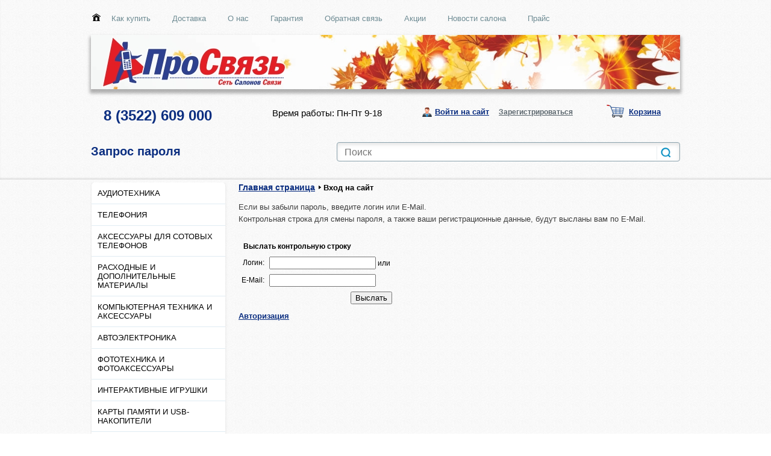

--- FILE ---
content_type: text/html; charset=UTF-8
request_url: http://www.xn--b1aktdfh3fwa.xn--p1ai/login/index.php?forgot_password=yes&backurl=%2Fcatalog%2Fsmartfony_kommunikatory_i_kpk%2Frealme_c67_8_256_rmx_3890_green_smartfon%2F
body_size: 18357
content:
<!DOCTYPE html PUBLIC "-//W3C//DTD XHTML 1.0 Transitional//EN" "http://www.w3.org/TR/xhtml1/DTD/xhtml1-transitional.dtd">
<html xmlns="http://www.w3.org/1999/xhtml" xml:lang="ru" lang="ru">
<head>
	<meta http-equiv="X-UA-Compatible" content="IE=edge" />
	<link rel="shortcut icon" type="image/x-icon" href="/bitrix/templates/eshop_blue/favicon.ico" />
	<script src="/bitrix/templates/eshop_blue/js/jquery-1.8.2.min.js"></script>
	<meta http-equiv="Content-Type" content="text/html; charset=UTF-8" />
<meta name="robots" content="index, follow" />
<link href="/bitrix/cache/css/s2/eshop_blue/kernel_main/kernel_main.css?154954461980757" type="text/css"  rel="stylesheet" />
<link href="/bitrix/cache/css/s2/eshop_blue/template_3c4d53a6b79ac493fa53b4b677a7989e/template_3c4d53a6b79ac493fa53b4b677a7989e_295ea653166f2813c9a62812cba833ac.css?154935617565151" type="text/css"  data-template-style="true"  rel="stylesheet" />

<script type="text/javascript">if(!window.BX)window.BX={message:function(mess){if(typeof mess=='object') for(var i in mess) BX.message[i]=mess[i]; return true;}};</script><script type="text/javascript">(window.BX||top.BX).message({'LANGUAGE_ID':'ru','FORMAT_DATE':'DD.MM.YYYY','FORMAT_DATETIME':'DD.MM.YYYY HH:MI:SS','COOKIE_PREFIX':'BITRIX_SM','USER_ID':'','SERVER_TIME':'1769067854','SERVER_TZ_OFFSET':'10800','USER_TZ_OFFSET':'0','USER_TZ_AUTO':'Y','bitrix_sessid':'77d3114ad0a5b4981ddd74d1327f2d92','SITE_ID':'s2'});(window.BX||top.BX).message({'JS_CORE_LOADING':'Загрузка...','JS_CORE_NO_DATA':'- Нет данных -','JS_CORE_WINDOW_CLOSE':'Закрыть','JS_CORE_WINDOW_EXPAND':'Развернуть','JS_CORE_WINDOW_NARROW':'Свернуть в окно','JS_CORE_WINDOW_SAVE':'Сохранить','JS_CORE_WINDOW_CANCEL':'Отменить','JS_CORE_H':'ч','JS_CORE_M':'м','JS_CORE_S':'с','JSADM_AI_HIDE_EXTRA':'Скрыть лишние','JSADM_AI_ALL_NOTIF':'Показать все','JSADM_AUTH_REQ':'Требуется авторизация!','JS_CORE_WINDOW_AUTH':'Войти','JS_CORE_IMAGE_FULL':'Полный размер'});</script>

<script type="text/javascript" src="/bitrix/cache/js/s2/eshop_blue/kernel_main/kernel_main.js?1582300267636791"></script>
<script type="text/javascript">BX.setCSSList(['/bitrix/js/main/core/css/core.css','/bitrix/js/main/core/css/core_popup.css','bitrix/js/main/core/css/core.css','bitrix/js/main/core/css/core_popup.css']); </script>
<script type="text/javascript">BX.setJSList(['/bitrix/js/main/core/core.js','/bitrix/js/main/core/core_ajax.js','/bitrix/js/main/session.js','/bitrix/js/main/core/core_popup.js','/bitrix/js/main/core/core_fx.js','/bitrix/js/main/json/json2.min.js','/bitrix/js/main/core/core_ls.js','/bitrix/js/main/core/core_window.js','/bitrix/js/main/utils.js','bitrix/js/main/core/core.js','bitrix/js/main/core/core_ajax.js','bitrix/js/main/session.js','bitrix/js/main/core/core_popup.js','bitrix/js/main/core/core_fx.js','bitrix/js/main/json/json2.min.js','bitrix/js/main/core/core_ls.js']); </script>
<script type="text/javascript">
bxSession.Expand(1440, '77d3114ad0a5b4981ddd74d1327f2d92', false, 'd26ac0b87aee657578188b75addd4771');
</script>


<script type="text/javascript" src="/bitrix/cache/js/s2/eshop_blue/template_aee22d2d2eab992a5b504145f3db8edf/template_aee22d2d2eab992a5b504145f3db8edf_a023e8854aac476d35689f1fd8bf6677.js?15493561758867"></script>


	<link rel="stylesheet" type="text/css" href="/bitrix/templates/eshop_blue/colors.css" />
		<script src="/bitrix/templates/eshop_blue/js/slides.min.jquery.js"></script>
	<script type="text/javascript" src="/bitrix/templates/eshop_blue/script.js"></script>
	<script type="text/javascript" src="/bitrix/templates/eshop_blue/js/jquery.carouFredSel-5.6.4-packed.js"></script>
	<script type="text/javascript" src="/bitrix/templates/eshop_blue/js/jquery.cookie.js"></script>
	<script src="/bitrix/templates/eshop_blue/js/jquery.slideViewerPro.1.5.js" type="text/javascript"></script>
	<script src="/bitrix/templates/eshop_blue/js/jquery.timers.js" type="text/javascript"></script>
		<title>Запрос пароля</title>

    <!--[if lt IE 7]>
	<style type="text/css">
		#compare {bottom:-1px; }
		div.catalog-admin-links { right: -1px; }
		div.catalog-item-card .item-desc-overlay {background-image:none;}
	</style>
    <![endif]-->

	<!--[if IE]>
	<style type="text/css">
		#fancybox-loading.fancybox-ie div	{ background: transparent; filter: progid:DXImageTransform.Microsoft.AlphaImageLoader(src='/bitrix/templates/eshop_blue/jquery/fancybox/fancy_loading.png', sizingMethod='scale'); }
		.fancybox-ie #fancybox-close		{ background: transparent; filter: progid:DXImageTransform.Microsoft.AlphaImageLoader(src='/bitrix/templates/eshop_blue/jquery/fancybox/fancy_close.png', sizingMethod='scale'); }
		.fancybox-ie #fancybox-title-over	{ background: transparent; filter: progid:DXImageTransform.Microsoft.AlphaImageLoader(src='/bitrix/templates/eshop_blue/jquery/fancybox/fancy_title_over.png', sizingMethod='scale'); zoom: 1; }
		.fancybox-ie #fancybox-title-left	{ background: transparent; filter: progid:DXImageTransform.Microsoft.AlphaImageLoader(src='/bitrix/templates/eshop_blue/jquery/fancybox/fancy_title_left.png', sizingMethod='scale'); }
		.fancybox-ie #fancybox-title-main	{ background: transparent; filter: progid:DXImageTransform.Microsoft.AlphaImageLoader(src='/bitrix/templates/eshop_blue/jquery/fancybox/fancy_title_main.png', sizingMethod='scale'); }
		.fancybox-ie #fancybox-title-right	{ background: transparent; filter: progid:DXImageTransform.Microsoft.AlphaImageLoader(src='/bitrix/templates/eshop_blue/jquery/fancybox/fancy_title_right.png', sizingMethod='scale'); }
		.fancybox-ie #fancybox-left-ico		{ background: transparent; filter: progid:DXImageTransform.Microsoft.AlphaImageLoader(src='/bitrix/templates/eshop_blue/jquery/fancybox/fancy_nav_left.png', sizingMethod='scale'); }
		.fancybox-ie #fancybox-right-ico	{ background: transparent; filter: progid:DXImageTransform.Microsoft.AlphaImageLoader(src='/bitrix/templates/eshop_blue/jquery/fancybox/fancy_nav_right.png', sizingMethod='scale'); }
		.fancybox-ie .fancy-bg { background: transparent !important; }
		.fancybox-ie #fancy-bg-n	{ filter: progid:DXImageTransform.Microsoft.AlphaImageLoader(src='/bitrix/templates/eshop_blue/jquery/fancybox/fancy_shadow_n.png', sizingMethod='scale'); }
		.fancybox-ie #fancy-bg-ne	{ filter: progid:DXImageTransform.Microsoft.AlphaImageLoader(src='/bitrix/templates/eshop_blue/jquery/fancybox/fancy_shadow_ne.png', sizingMethod='scale'); }
		.fancybox-ie #fancy-bg-e	{ filter: progid:DXImageTransform.Microsoft.AlphaImageLoader(src='/bitrix/templates/eshop_blue/jquery/fancybox/fancy_shadow_e.png', sizingMethod='scale'); }
		.fancybox-ie #fancy-bg-se	{ filter: progid:DXImageTransform.Microsoft.AlphaImageLoader(src='/bitrix/templates/eshop_blue/jquery/fancybox/fancy_shadow_se.png', sizingMethod='scale'); }
		.fancybox-ie #fancy-bg-s	{ filter: progid:DXImageTransform.Microsoft.AlphaImageLoader(src='/bitrix/templates/eshop_blue/jquery/fancybox/fancy_shadow_s.png', sizingMethod='scale'); }
		.fancybox-ie #fancy-bg-sw	{ filter: progid:DXImageTransform.Microsoft.AlphaImageLoader(src='/bitrix/templates/eshop_blue/jquery/fancybox/fancy_shadow_sw.png', sizingMethod='scale'); }
		.fancybox-ie #fancy-bg-w	{ filter: progid:DXImageTransform.Microsoft.AlphaImageLoader(src='/bitrix/templates/eshop_blue/jquery/fancybox/fancy_shadow_w.png', sizingMethod='scale'); }
		.fancybox-ie #fancy-bg-nw	{ filter: progid:DXImageTransform.Microsoft.AlphaImageLoader(src='/bitrix/templates/eshop_blue/jquery/fancybox/fancy_shadow_nw.png', sizingMethod='scale'); }
	</style>
	<![endif]-->

    <script type="text/javascript">if (document.documentElement) { document.documentElement.id = "js" }</script>
	<link rel="stylesheet" type="text/css" href="/bitrix/templates/eshop_blue/print.css" media="print" />
</head>
<body>
<div id="panel"></div>

<div class="wrap">
	<div class="header">
		<div class="header-topnav">
			
<ul>
    <li><a href="/"></a></li>
	<li class="current"><a href="/about/howto/">Как купить</a></li>
	<li><a href="/about/delivery/">Доставка</a></li>
	<li><a href="/about/">О нас</a></li>
	<li><a href="/about/guaranty/">Гарантия</a></li>
	<li><a href="/about/contacts/">Обратная связь</a></li>
	<li><a href="/akcii/">Акции</a></li>
	<li><a href="/news/">Новости салона</a></li>
	<li><a href="/upload/PriceProSvyaz.xls">Прайс</a></li>
</ul>		</div>
		<div class="vcard header-brandzone"  itemscope itemtype = "http://schema.org/LocalBusiness">
			<div class="brand">
				<h1><a href="/"><span class="fn org" itemprop = "name"><img src="/upload/medialibrary/30a/30a3b28186476bea761096017ba10aad.jpg" title="осень1 (01.09-31.10).jpg" border="0" alt="осень1 (01.09-31.10).jpg" width="1010" height="90"  /></span></a></h1>
			</div>
		</div>
		<div class="contact-panel">
			<div class="contactsdata">
				<a href="/about/contacts/">
					<span class="tel" itemprop = "telephone">
						<a href="tel:+73522609000" ><b><font size="5">8 (3522) 609 000</font></b></a>					</span>
				</a>
				<span class="workhours">
<div style="text-align: right;">Время работы: Пн-Пт 9-18</div>
				</span>
			</div>
			<div class="login">
					<a href="/login/?backurl=%2Flogin%2F" class="signin" onclick='var modalH = $("#login").height(); $("#login").css({"display":"block","margin-top":"-"+(parseInt(modalH)/2)+"px" }); return false;'>Войти на сайт</a>
	<a href="/login/?register=yes&amp;backurl=%2Flogin%2Findex.php" class="signup">Зарегистрироваться</a>
			</div>
			<div class="cart">
				<span id="cart_line">
						<a href="/personal/cart/">Корзина</a>
				</span>
				

<div id="compare" style="display:none;">
	<a href="/catalog/compare/" title="Сравнить выбранные товары"><span>0</span> в сравнении</a><a href="/catalog/compare/?action=DELETE_FROM_COMPARE_RESULT&IBLOCK_ID=55&backurl=%2Fcatalog%2Fsmartfony_kommunikatory_i_kpk%2Frealme_c67_8_256_rmx_3890_green_smartfon%2F" class="close" title="Удалить все товары из списка сравнений"></a>
</div>
			</div>
		</div>
		
		
		<!-- Horizontal menu -->
		        	<div class="header-brandzone-line"></div>
							<div class="content_search_box hnav">
				<table>
					<tr>
						<td>
							<h1>Запрос пароля</h1>
						</td>
						<td class="searchtd">
								<div id="search">
		<form action="/catalog/">
			<div class="input">
				<input id="title-search-input" type="text" name="q" value="" size="40" maxlength="50" autocomplete="off" value="" placeholder="Поиск" />&nbsp;<input name="s" type="submit"  value=""/>
				<input name="iblock_section" type="hidden"  value=""/>
			</div>
					</form>
    </div>
<script type="text/javascript">
var jsControl = new JCTitleSearch({
	//'WAIT_IMAGE': '/bitrix/themes/.default/images/wait.gif',
	'AJAX_PAGE' : '/login/index.php?forgot_password=yes&amp;backurl=%2Fcatalog%2Fsmartfony_kommunikatory_i_kpk%2Frealme_c67_8_256_rmx_3890_green_smartfon%2F',
	'CONTAINER_ID': 'search',
	'INPUT_ID': 'title-search-input',
	'CATEGORY_ID':'',
	'MIN_QUERY_LEN': 2
});

	$("#title-search-input").attr("value", "");
</script>
						</td>
					</tr>
				</table>
			</div>
			</div><!-- // .header -->

	<div class="body">
                <div class="content_box off_content_style_box">
					<div class="sidebar pleft">
	            <!-- Vertical menu -->
				
<ul class="nav">
								<li class=" lvl1">
				<span style="position:relative; display: block;"><a href="/catalog/audiotekhnika/">АУДИОТЕХНИКА</a><span class="showchild"><span class="arrow"></span></span></span>
				<ul style="display: none;">
		
			<li class=" lvl2">
				<span style="position:relative; display: block;"><a href="/catalog/mp3_pleery/">MP3-ПЛЕЕРЫ</a></span>
			</li>
</ul></li>								<li class=" lvl1">
				<span style="position:relative; display: block;"><a href="/catalog/telefoniya/">ТЕЛЕФОНИЯ</a><span class="showchild"><span class="arrow"></span></span></span>
				<ul style="display: none;">
		
			<li class=" lvl2">
				<span style="position:relative; display: block;"><a href="/catalog/cotovye_telefony_/">CОТОВЫЕ ТЕЛЕФОНЫ                                                   </a></span>
			</li>
			<li class=" lvl2">
				<span style="position:relative; display: block;"><a href="/catalog/apparaty_faksimilnoy_svyazi/">АППАРАТЫ ФАКСИМИЛЬНОЙ СВЯЗИ</a></span>
			</li>
			<li class=" lvl2">
				<span style="position:relative; display: block;"><a href="/catalog/telefony_radio_standarta_dect/">ТЕЛЕФОНЫ РАДИО СТАНДАРТА DECT</a></span>
			</li>
			<li class=" lvl2">
				<span style="position:relative; display: block;"><a href="/catalog/smartfony_kommunikatory_i_kpk/">СМАРТФОНЫ</a></span>
			</li>
			<li class=" lvl2">
				<span style="position:relative; display: block;"><a href="/catalog/telefony/">ТЕЛЕФОНЫ</a></span>
			</li>
			<li class=" lvl2">
				<span style="position:relative; display: block;"><a href="/catalog/suvenirnye_telefony_prikoly/">СУВЕНИРНЫЕ ТЕЛЕФОНЫ-ПРИКОЛЫ</a></span>
			</li>
			<li class=" lvl2">
				<span style="position:relative; display: block;"><a href="/catalog/radiostantsii/">РАДИОСТАНЦИИ</a></span>
			</li>
								<li class=" lvl2">
				<span style="position:relative; display: block;"><a href="/catalog/nosimye_ustroystva/">НОСИМЫЕ УСТРОЙСТВА</a><span class="showchild"><span class="arrow"></span></span></span>
				<ul style="display: none;">
		
			<li class=" lvl3">
				<span style="position:relative; display: block;"><a href="/catalog/chasy/">ЧАСЫ</a></span>
			</li>
			<li class=" lvl3">
				<span style="position:relative; display: block;"><a href="/catalog/fitnes_braslety_i_prochie/">ФИТНЕС-БРАСЛЕТЫ И ПРОЧИЕ</a></span>
			</li>
</ul></li></ul></li>								<li class=" lvl1">
				<span style="position:relative; display: block;"><a href="/catalog/aksessuary_dlya_sotovykh_telefonov/">АКСЕССУАРЫ ДЛЯ СОТОВЫХ ТЕЛЕФОНОВ</a><span class="showchild"><span class="arrow"></span></span></span>
				<ul style="display: none;">
		
			<li class=" lvl2">
				<span style="position:relative; display: block;"><a href="/catalog/gidrogelevaya_i_poliuretanovaya_plenka/">ГИДРОГЕЛЕВАЯ И ПОЛИУРЕТАНОВАЯ ПЛЕНКА</a></span>
			</li>
			<li class=" lvl2">
				<span style="position:relative; display: block;"><a href="/catalog/tripody/">ТРИПОДЫ</a></span>
			</li>
			<li class=" lvl2">
				<span style="position:relative; display: block;"><a href="/catalog/monopody/">МОНОПОДЫ</a></span>
			</li>
			<li class=" lvl2">
				<span style="position:relative; display: block;"><a href="/catalog/svetovye_pribory/">СВЕТОВЫЕ ПРИБОРЫ</a></span>
			</li>
			<li class=" lvl2">
				<span style="position:relative; display: block;"><a href="/catalog/zashchitnye_styekla_plyenki/">ЗАЩИТНЫЕ СТЁКЛА, ПЛЁНКИ</a></span>
			</li>
			<li class=" lvl2">
				<span style="position:relative; display: block;"><a href="/catalog/portativnye_akkumulyatory/">ПОРТАТИВНЫЕ АККУМУЛЯТОРЫ</a></span>
			</li>
			<li class=" lvl2">
				<span style="position:relative; display: block;"><a href="/catalog/derzhateli/">ДЕРЖАТЕЛИ</a></span>
			</li>
			<li class=" lvl2">
				<span style="position:relative; display: block;"><a href="/catalog/naushniki_vkladyshi_i_vnutrikanalnye/">НАУШНИКИ-ВКЛАДЫШИ И ВНУТРИКАНАЛЬНЫЕ</a></span>
			</li>
								<li class=" lvl2">
				<span style="position:relative; display: block;"><a href="/catalog/vluetooth_aksessuary_dlya_sotovykh_telefonov/">ВLUETOOTH АКСЕССУАРЫ ДЛЯ СОТОВЫХ ТЕЛЕФОНОВ</a><span class="showchild"><span class="arrow"></span></span></span>
				<ul style="display: none;">
		
			<li class=" lvl3">
				<span style="position:relative; display: block;"><a href="/catalog/besprovodnye_garnitury_/">БЕСПРОВОДНЫЕ ГАРНИТУРЫ </a></span>
			</li>
			<li class=" lvl3">
				<span style="position:relative; display: block;"><a href="/catalog/besprovodnye_garnitury_jbl/">БЕСПРОВОДНЫЕ ГАРНИТУРЫ JBL</a></span>
			</li>
</ul></li>			<li class=" lvl2">
				<span style="position:relative; display: block;"><a href="/catalog/chekhly_nakladki_dlya_sotovykh_telefonov/">ЧЕХЛЫ, НАКЛАДКИ ДЛЯ СОТОВЫХ ТЕЛЕФОНОВ</a></span>
			</li>
			<li class=" lvl2">
				<span style="position:relative; display: block;"><a href="/catalog/avtomobilnye_zaryadnye_ustroystva/">АВТОМОБИЛЬНЫЕ ЗАРЯДНЫЕ УСТРОЙСТВА</a></span>
			</li>
			<li class=" lvl2">
				<span style="position:relative; display: block;"><a href="/catalog/setevye_zaryadnye_ustroystva/">СЕТЕВЫЕ ЗАРЯДНЫЕ УСТРОЙСТВА</a></span>
			</li>
			<li class=" lvl2">
				<span style="position:relative; display: block;"><a href="/catalog/akkumulyatornye_batarei/">АККУМУЛЯТОРНЫЕ БАТАРЕИ</a></span>
			</li>
								<li class=" lvl2">
				<span style="position:relative; display: block;"><a href="/catalog/data_kabeli/">ДАТА КАБЕЛИ</a><span class="showchild"><span class="arrow"></span></span></span>
				<ul style="display: none;">
		
			<li class=" lvl3">
				<span style="position:relative; display: block;"><a href="/catalog/kabeli_apple/">Кабели Apple</a></span>
			</li>
			<li class=" lvl3">
				<span style="position:relative; display: block;"><a href="/catalog/kabeli_micro_mini/">Кабели Micro, Mini</a></span>
			</li>
			<li class=" lvl3">
				<span style="position:relative; display: block;"><a href="/catalog/kabeli_type_c/">Кабели Type-C</a></span>
			</li>
			<li class=" lvl3">
				<span style="position:relative; display: block;"><a href="/catalog/prochie_kabeli/">Прочие кабели</a></span>
			</li>
</ul></li>			<li class=" lvl2">
				<span style="position:relative; display: block;"><a href="/catalog/prochie_aksessuary_dlya_sotovykh_telefonov/">ПРОЧИЕ АКСЕССУАРЫ ДЛЯ СОТОВЫХ ТЕЛЕФОНОВ</a></span>
			</li>
			<li class=" lvl2">
				<span style="position:relative; display: block;"><a href="/catalog/portativnaya_akustika/">ПОРТАТИВНАЯ АКУСТИКА</a></span>
			</li>
			<li class=" lvl2">
				<span style="position:relative; display: block;"><a href="/catalog/umnye_vesy/">УМНЫЕ ВЕСЫ</a></span>
			</li>
</ul></li>								<li class=" lvl1">
				<span style="position:relative; display: block;"><a href="/catalog/raskhodnye_i_dopolnitelnye_materialy/">РАСХОДНЫЕ И ДОПОЛНИТЕЛЬНЫЕ МАТЕРИАЛЫ</a><span class="showchild"><span class="arrow"></span></span></span>
				<ul style="display: none;">
		
			<li class=" lvl2">
				<span style="position:relative; display: block;"><a href="/catalog/elementy_pitaniya/">ЭЛЕМЕНТЫ ПИТАНИЯ</a></span>
			</li>
								<li class=" lvl2">
				<span style="position:relative; display: block;"><a href="/catalog/elementy_pitaniya_i_zaryadnye_ustroystva/">ЭЛЕМЕНТЫ ПИТАНИЯ И ЗАРЯДНЫЕ УСТРОЙСТВА</a><span class="showchild"><span class="arrow"></span></span></span>
				<ul style="display: none;">
		
			<li class=" lvl3">
				<span style="position:relative; display: block;"><a href="/catalog/akkumulyatory/">АККУМУЛЯТОРЫ</a></span>
			</li>
			<li class=" lvl3">
				<span style="position:relative; display: block;"><a href="/catalog/batarei_s_vysokim_urovnem/">БАТАРЕИ С ВЫСОКИМ УРОВНЕМ</a></span>
			</li>
			<li class=" lvl3">
				<span style="position:relative; display: block;"><a href="/catalog/batarei_s_povyshennym_urovnem/">БАТАРЕИ С ПОВЫШЕННЫМ УРОВНЕМ</a></span>
			</li>
			<li class=" lvl3">
				<span style="position:relative; display: block;"><a href="/catalog/batarei_so_standartnym_urovnem/">БАТАРЕИ СО СТАНДАРТНЫМ УРОВНЕМ</a></span>
			</li>
			<li class=" lvl3">
				<span style="position:relative; display: block;"><a href="/catalog/zaryadnye_ustroystva/">ЗАРЯДНЫЕ УСТРОЙСТВА</a></span>
			</li>
			<li class=" lvl3">
				<span style="position:relative; display: block;"><a href="/catalog/tabletochnye_elementy/">ТАБЛЕТОЧНЫЕ ЭЛЕМЕНТЫ</a></span>
			</li>
</ul></li></ul></li>								<li class=" lvl1">
				<span style="position:relative; display: block;"><a href="/catalog/kompyuternaya_tekhnika_i_aksessuary/">КОМПЬЮТЕРНАЯ ТЕХНИКА И АКСЕССУАРЫ</a><span class="showchild"><span class="arrow"></span></span></span>
				<ul style="display: none;">
		
			<li class=" lvl2">
				<span style="position:relative; display: block;"><a href="/catalog/geympady/">ГЕЙМПАДЫ</a></span>
			</li>
			<li class=" lvl2">
				<span style="position:relative; display: block;"><a href="/catalog/igrovye_komplekty/">ИГРОВЫЕ КОМПЛЕКТЫ</a></span>
			</li>
								<li class=" lvl2">
				<span style="position:relative; display: block;"><a href="/catalog/nakladnye_garnitury_i_naushniki/">НАКЛАДНЫЕ ГАРНИТУРЫ И НАУШНИКИ</a><span class="showchild"><span class="arrow"></span></span></span>
				<ul style="display: none;">
		
			<li class=" lvl3">
				<span style="position:relative; display: block;"><a href="/catalog/provodnye_garnitury_i_naushniki/">ПРОВОДНЫЕ ГАРНИТУРЫ И НАУШНИКИ</a></span>
			</li>
			<li class=" lvl3">
				<span style="position:relative; display: block;"><a href="/catalog/besprovodnye_garnitury_i_naushniki/">БЕСПРОВОДНЫЕ ГАРНИТУРЫ И НАУШНИКИ</a></span>
			</li>
</ul></li>			<li class=" lvl2">
				<span style="position:relative; display: block;"><a href="/catalog/vneshnie_zhestkie_diski/">ВНЕШНИЕ ЖЕСТКИЕ ДИСКИ</a></span>
			</li>
			<li class=" lvl2">
				<span style="position:relative; display: block;"><a href="/catalog/klaviatury/">КЛАВИАТУРЫ</a></span>
			</li>
			<li class=" lvl2">
				<span style="position:relative; display: block;"><a href="/catalog/mikrofony_dlya_kompyutera/"> МИКРОФОНЫ ДЛЯ КОМПЬЮТЕРА</a></span>
			</li>
			<li class=" lvl2">
				<span style="position:relative; display: block;"><a href="/catalog/kolonki_dlya_pk/">КОЛОНКИ ДЛЯ ПК</a></span>
			</li>
			<li class=" lvl2">
				<span style="position:relative; display: block;"><a href="/catalog/sumki_dlya_nout_i_netbukov/">СУМКИ ДЛЯ НОУТ- И НЕТБУКОВ</a></span>
			</li>
								<li class=" lvl2">
				<span style="position:relative; display: block;"><a href="/catalog/kompyuternye_myshi_i_kovriki/">КОМПЬЮТЕРНЫЕ МЫШИ И КОВРИКИ</a><span class="showchild"><span class="arrow"></span></span></span>
				<ul style="display: none;">
		
			<li class=" lvl3">
				<span style="position:relative; display: block;"><a href="/catalog/igrovye_myshi/">ИГРОВЫЕ МЫШИ</a></span>
			</li>
			<li class=" lvl3">
				<span style="position:relative; display: block;"><a href="/catalog/besprovodnye_myshi/">БЕСПРОВОДНЫЕ МЫШИ</a></span>
			</li>
			<li class=" lvl3">
				<span style="position:relative; display: block;"><a href="/catalog/provodnye_myshi/">ПРОВОДНЫЕ МЫШИ</a></span>
			</li>
</ul></li>			<li class=" lvl2">
				<span style="position:relative; display: block;"><a href="/catalog/besprovodnye_adaptery/">БЕСПРОВОДНЫЕ АДАПТЕРЫ</a></span>
			</li>
			<li class=" lvl2">
				<span style="position:relative; display: block;"><a href="/catalog/kompyuternye_kovriki/">КОМПЬЮТЕРНЫЕ КОВРИКИ</a></span>
			</li>
			<li class=" lvl2">
				<span style="position:relative; display: block;"><a href="/catalog/marshrutizatory/">МАРШРУТИЗАТОРЫ</a></span>
			</li>
			<li class=" lvl2">
				<span style="position:relative; display: block;"><a href="/catalog/besprovodnye_nabory_klaviatura_mysh/">БЕСПРОВОДНЫЕ НАБОРЫ (КЛАВИАТУРА+МЫШЬ)</a></span>
			</li>
								<li class=" lvl2">
				<span style="position:relative; display: block;"><a href="/catalog/prochie_kompyuternye_aksessuary/">ПРОЧИЕ КОМПЬЮТЕРНЫЕ АКСЕССУАРЫ</a><span class="showchild"><span class="arrow"></span></span></span>
				<ul style="display: none;">
		
			<li class=" lvl3">
				<span style="position:relative; display: block;"><a href="/catalog/podstavki_dlya_noutbukov/">ПОДСТАВКИ ДЛЯ НОУТБУКОВ</a></span>
			</li>
			<li class=" lvl3">
				<span style="position:relative; display: block;"><a href="/catalog/kabeli/">КАБЕЛИ</a></span>
			</li>
			<li class=" lvl3">
				<span style="position:relative; display: block;"><a href="/catalog/podsvetki_dlya_noutbukov/">ПОДСВЕТКИ ДЛЯ НОУТБУКОВ</a></span>
			</li>
			<li class=" lvl3">
				<span style="position:relative; display: block;"><a href="/catalog/prochee_1/">ПРОЧЕЕ</a></span>
			</li>
			<li class=" lvl3">
				<span style="position:relative; display: block;"><a href="/catalog/usb_razvetviteli/">USB-РАЗВЕТВИТЕЛИ</a></span>
			</li>
			<li class=" lvl3">
				<span style="position:relative; display: block;"><a href="/catalog/setevye_filtry/">СЕТЕВЫЕ ФИЛЬТРЫ</a></span>
			</li>
			<li class=" lvl3">
				<span style="position:relative; display: block;"><a href="/catalog/karaoke_mikrofony/">КАРАОКЕ-МИКРОФОНЫ</a></span>
			</li>
			<li class=" lvl3">
				<span style="position:relative; display: block;"><a href="/catalog/ochishchayushchie_sredstva/">ОЧИЩАЮЩИЕ СРЕДСТВА</a></span>
			</li>
			<li class=" lvl3">
				<span style="position:relative; display: block;"><a href="/catalog/chekhly_dlya_planshetov/">ЧЕХЛЫ ДЛЯ ПЛАНШЕТОВ</a></span>
			</li>
			<li class=" lvl3">
				<span style="position:relative; display: block;"><a href="/catalog/mp3_pleery_1/">MP3-ПЛЕЕРЫ</a></span>
			</li>
</ul></li>			<li class=" lvl2">
				<span style="position:relative; display: block;"><a href="/catalog/mfu_i_printery/">МФУ И ПРИНТЕРЫ</a></span>
			</li>
			<li class=" lvl2">
				<span style="position:relative; display: block;"><a href="/catalog/planshetnye_kompyutery/">ПЛАНШЕТНЫЕ КОМПЬЮТЕРЫ</a></span>
			</li>
			<li class=" lvl2">
				<span style="position:relative; display: block;"><a href="/catalog/elektronnye_knigi/">ЭЛЕКТРОННЫЕ КНИГИ</a></span>
			</li>
			<li class=" lvl2">
				<span style="position:relative; display: block;"><a href="/catalog/web_kamery/">WEB-КАМЕРЫ</a></span>
			</li>
			<li class=" lvl2">
				<span style="position:relative; display: block;"><a href="/catalog/tsifrovye_resivery/">ЦИФРОВЫЕ РЕСИВЕРЫ</a></span>
			</li>
</ul></li>								<li class=" lvl1">
				<span style="position:relative; display: block;"><a href="/catalog/avtoelektronika/">АВТОЭЛЕКТРОНИКА</a><span class="showchild"><span class="arrow"></span></span></span>
				<ul style="display: none;">
		
			<li class=" lvl2">
				<span style="position:relative; display: block;"><a href="/catalog/giroskutery/">ГИРОСКУТЕРЫ</a></span>
			</li>
			<li class=" lvl2">
				<span style="position:relative; display: block;"><a href="/catalog/videoregistratory/">ВИДЕОРЕГИСТРАТОРЫ</a></span>
			</li>
			<li class=" lvl2">
				<span style="position:relative; display: block;"><a href="/catalog/radar_detektory/">РАДАР-ДЕТЕКТОРЫ</a></span>
			</li>
			<li class=" lvl2">
				<span style="position:relative; display: block;"><a href="/catalog/transmittery/">ТРАНСМИТТЕРЫ</a></span>
			</li>
			<li class=" lvl2">
				<span style="position:relative; display: block;"><a href="/catalog/avtonavigatsionnye_ustroystva/">АВТОНАВИГАЦИОННЫЕ УСТРОЙСТВА</a></span>
			</li>
			<li class=" lvl2">
				<span style="position:relative; display: block;"><a href="/catalog/avtorazvetviteli/">АВТОРАЗВЕТВИТЕЛИ</a></span>
			</li>
			<li class=" lvl2">
				<span style="position:relative; display: block;"><a href="/catalog/aksessuary_dlya_avtoelektroniki/">АКСЕССУАРЫ ДЛЯ АВТОЭЛЕКТРОНИКИ</a></span>
			</li>
</ul></li>								<li class=" lvl1">
				<span style="position:relative; display: block;"><a href="/catalog/fototekhnika_i_fotoaksessuary/">ФОТОТЕХНИКА И ФОТОАКСЕССУАРЫ</a><span class="showchild"><span class="arrow"></span></span></span>
				<ul style="display: none;">
		
			<li class=" lvl2">
				<span style="position:relative; display: block;"><a href="/catalog/fotoramki_tsifrovye/">ФОТОРАМКИ ЦИФРОВЫЕ</a></span>
			</li>
			<li class=" lvl2">
				<span style="position:relative; display: block;"><a href="/catalog/fotoshtativy/">ФОТОШТАТИВЫ</a></span>
			</li>
								<li class=" lvl2">
				<span style="position:relative; display: block;"><a href="/catalog/fotoalbomy/">ФОТОАЛЬБОМЫ</a><span class="showchild"><span class="arrow"></span></span></span>
				<ul style="display: none;">
		
			<li class=" lvl3">
				<span style="position:relative; display: block;"><a href="/catalog/s_magnitymi_listami/">С МАГНИТЫМИ ЛИСТАМИ</a></span>
			</li>
			<li class=" lvl3">
				<span style="position:relative; display: block;"><a href="/catalog/s_karmanami/"> С КАРМАНАМИ</a></span>
			</li>
			<li class=" lvl3">
				<span style="position:relative; display: block;"><a href="/catalog/novogodnie_fotoalbomy/">НОВОГОДНИЕ ФОТОАЛЬБОМЫ</a></span>
			</li>
			<li class=" lvl3">
				<span style="position:relative; display: block;"><a href="/catalog/svadebnye_albomy/">СВАДЕБНЫЕ АЛЬБОМЫ</a></span>
			</li>
			<li class=" lvl3">
				<span style="position:relative; display: block;"><a href="/catalog/v_assortimente/">В АССОРТИМЕНТЕ</a></span>
			</li>
			<li class=" lvl3">
				<span style="position:relative; display: block;"><a href="/catalog/papki_i_planshety_pod_foto/">ПАПКИ И ПЛАНШЕТЫ ПОД ФОТО</a></span>
			</li>
</ul></li>								<li class=" lvl2">
				<span style="position:relative; display: block;"><a href="/catalog/fotoramki/">ФОТОРАМКИ</a><span class="showchild"><span class="arrow"></span></span></span>
				<ul style="display: none;">
		
			<li class=" lvl3">
				<span style="position:relative; display: block;"><a href="/catalog/fotoramki_kollazhi/">ФОТОРАМКИ-КОЛЛАЖИ</a></span>
			</li>
			<li class=" lvl3">
				<span style="position:relative; display: block;"><a href="/catalog/fotoramki_rasprodazha/">ФОТОРАМКИ РАСПРОДАЖА</a></span>
			</li>
			<li class=" lvl3">
				<span style="position:relative; display: block;"><a href="/catalog/fototeka/">ФОТОТЕКА</a></span>
			</li>
			<li class=" lvl3">
				<span style="position:relative; display: block;"><a href="/catalog/novogodnie_fotoramki/">НОВОГОДНИЕ ФОТОРАМКИ</a></span>
			</li>
			<li class=" lvl3">
				<span style="position:relative; display: block;"><a href="/catalog/fotoramka_myagkaya_igrushka/">ФОТОРАМКА - МЯГКАЯ ИГРУШКА</a></span>
			</li>
			<li class=" lvl3">
				<span style="position:relative; display: block;"><a href="/catalog/v_assortimente_1/">В АССОРТИМЕНТЕ</a></span>
			</li>
</ul></li>			<li class=" lvl2">
				<span style="position:relative; display: block;"><a href="/catalog/sumki_dlya_foto/">СУМКИ ДЛЯ ФОТО</a></span>
			</li>
			<li class=" lvl2">
				<span style="position:relative; display: block;"><a href="/catalog/sumki_dlya_foto_video/">СУМКИ ДЛЯ ФОТО/ВИДЕО</a></span>
			</li>
</ul></li>								<li class=" lvl1">
				<span style="position:relative; display: block;"><a href="/catalog/interaktivnye_igrushki/">ИНТЕРАКТИВНЫЕ ИГРУШКИ</a><span class="showchild"><span class="arrow"></span></span></span>
				<ul style="display: none;">
		
			<li class=" lvl2">
				<span style="position:relative; display: block;"><a href="/catalog/konstruktory/">КОНСТРУКТОРЫ</a></span>
			</li>
			<li class=" lvl2">
				<span style="position:relative; display: block;"><a href="/catalog/spinnery/">СПИННЕРЫ</a></span>
			</li>
			<li class=" lvl2">
				<span style="position:relative; display: block;"><a href="/catalog/050_konsoli/">050 КОНСОЛИ</a></span>
			</li>
			<li class=" lvl2">
				<span style="position:relative; display: block;"><a href="/catalog/igrushki_s_dopolnennoy_realnostyu/">ИГРУШКИ С ДОПОЛНЕННОЙ РЕАЛЬНОСТЬЮ</a></span>
			</li>
			<li class=" lvl2">
				<span style="position:relative; display: block;"><a href="/catalog/konsoli/">КОНСОЛИ</a></span>
			</li>
</ul></li>								<li class=" lvl1">
				<span style="position:relative; display: block;"><a href="/catalog/karty_pamyati_i_usb_nakopiteli/">КАРТЫ ПАМЯТИ И USB-НАКОПИТЕЛИ</a><span class="showchild"><span class="arrow"></span></span></span>
				<ul style="display: none;">
		
			<li class=" lvl2">
				<span style="position:relative; display: block;"><a href="/catalog/karty_pamyati/">КАРТЫ ПАМЯТИ</a></span>
			</li>
			<li class=" lvl2">
				<span style="position:relative; display: block;"><a href="/catalog/usb_nakopiteli/">USB-НАКОПИТЕЛИ</a></span>
			</li>
			<li class=" lvl2">
				<span style="position:relative; display: block;"><a href="/catalog/kartridery/">КАРТРИДЕРЫ</a></span>
			</li>
</ul></li>			<li class=" lvl1">
				<span style="position:relative; display: block;"><a href="/catalog/podarochnaya_karta/">ПОДАРОЧНАЯ КАРТА</a></span>
			</li>
			<li class=" lvl1">
				<span style="position:relative; display: block;"><a href="/catalog/tovary_dlya_termosublimatsionnoy_pechati/">ТОВАРЫ ДЛЯ ТЕРМОСУБЛИМАЦИОННОЙ ПЕЧАТИ</a></span>
			</li>
								<li class=" lvl1">
				<span style="position:relative; display: block;"><a href="/catalog/tovary_dlya_prazdnika/">ТОВАРЫ ДЛЯ ПРАЗДНИКА</a><span class="showchild"><span class="arrow"></span></span></span>
				<ul style="display: none;">
		
			<li class=" lvl2">
				<span style="position:relative; display: block;"><a href="/catalog/girlyandy/">ГИРЛЯНДЫ</a></span>
			</li>
			<li class=" lvl2">
				<span style="position:relative; display: block;"><a href="/catalog/nastolnye_igry_i_igrushki/">НАСТОЛЬНЫЕ ИГРЫ И ИГРУШКИ</a></span>
			</li>
			<li class=" lvl2">
				<span style="position:relative; display: block;"><a href="/catalog/lenty/">ЛЕНТЫ</a></span>
			</li>
			<li class=" lvl2">
				<span style="position:relative; display: block;"><a href="/catalog/posuda_i_salfetki_1/">ПОСУДА И САЛФЕТКИ</a></span>
			</li>
			<li class=" lvl2">
				<span style="position:relative; display: block;"><a href="/catalog/maski_i_kostyumy/">МАСКИ И КОСТЮМЫ</a></span>
			</li>
			<li class=" lvl2">
				<span style="position:relative; display: block;"><a href="/catalog/prochee_2/">ПРОЧЕЕ</a></span>
			</li>
			<li class=" lvl2">
				<span style="position:relative; display: block;"><a href="/catalog/mylnye_puzyri/">МЫЛЬНЫЕ ПУЗЫРИ</a></span>
			</li>
			<li class=" lvl2">
				<span style="position:relative; display: block;"><a href="/catalog/nakleyki_i_fotobutaforiya/">НАКЛЕЙКИ И ФОТОБУТАФОРИЯ</a></span>
			</li>
			<li class=" lvl2">
				<span style="position:relative; display: block;"><a href="/catalog/posuda_i_salfetki/">ПОСУДА И САЛФЕТКИ</a></span>
			</li>
			<li class=" lvl2">
				<span style="position:relative; display: block;"><a href="/catalog/gramoty_i_diplomy/">ГРАМОТЫ И ДИПЛОМЫ</a></span>
			</li>
			<li class=" lvl2">
				<span style="position:relative; display: block;"><a href="/catalog/konverty/">КОНВЕРТЫ</a></span>
			</li>
			<li class=" lvl2">
				<span style="position:relative; display: block;"><a href="/catalog/medali/">МЕДАЛИ</a></span>
			</li>
			<li class=" lvl2">
				<span style="position:relative; display: block;"><a href="/catalog/plakaty/">ПЛАКАТЫ</a></span>
			</li>
			<li class=" lvl2">
				<span style="position:relative; display: block;"><a href="/catalog/pozdravitelnye_svitki/">ПОЗДРАВИТЕЛЬНЫЕ СВИТКИ</a></span>
			</li>
			<li class=" lvl2">
				<span style="position:relative; display: block;"><a href="/catalog/novogodnie_otkrytki/">НОВОГОДНИЕ ОТКРЫТКИ</a></span>
			</li>
			<li class=" lvl2">
				<span style="position:relative; display: block;"><a href="/catalog/vozdushnye_shary/">ВОЗДУШНЫЕ ШАРЫ</a></span>
			</li>
								<li class=" lvl2">
				<span style="position:relative; display: block;"><a href="/catalog/otkrytki/">ОТКРЫТКИ</a><span class="showchild"><span class="arrow"></span></span></span>
				<ul style="display: none;">
		
			<li class=" lvl3">
				<span style="position:relative; display: block;"><a href="/catalog/valentinki/">ВАЛЕНТИНКИ</a></span>
			</li>
</ul></li></ul></li>								<li class=" lvl1">
				<span style="position:relative; display: block;"><a href="/catalog/suvenirnye_tovary/">СУВЕНИРНЫЕ ТОВАРЫ</a><span class="showchild"><span class="arrow"></span></span></span>
				<ul style="display: none;">
		
			<li class=" lvl2">
				<span style="position:relative; display: block;"><a href="/catalog/kartiny_po_nomeram_i_almaznye_mozaiki/">КАРТИНЫ ПО НОМЕРАМ И АЛМАЗНЫЕ МОЗАИКИ</a></span>
			</li>
			<li class=" lvl2">
				<span style="position:relative; display: block;"><a href="/catalog/tovary_dlya_detskogo_tvorchestva/">ТОВАРЫ ДЛЯ ДЕТСКОГО ТВОРЧЕСТВА</a></span>
			</li>
			<li class=" lvl2">
				<span style="position:relative; display: block;"><a href="/catalog/derzhateli_i_ramki_dlya_foto/">ДЕРЖАТЕЛИ И РАМКИ ДЛЯ ФОТО</a></span>
			</li>
			<li class=" lvl2">
				<span style="position:relative; display: block;"><a href="/catalog/igrushki_myagkie/">ИГРУШКИ</a></span>
			</li>
			<li class=" lvl2">
				<span style="position:relative; display: block;"><a href="/catalog/aromaticheskie_nabory/">АРОМАТИЧЕСКИЕ НАБОРЫ</a></span>
			</li>
			<li class=" lvl2">
				<span style="position:relative; display: block;"><a href="/catalog/butyl_dekorativnaya/">БУТЫЛЬ ДЕКОРАТИВНАЯ</a></span>
			</li>
			<li class=" lvl2">
				<span style="position:relative; display: block;"><a href="/catalog/kartiny/">КАРТИНЫ</a></span>
			</li>
			<li class=" lvl2">
				<span style="position:relative; display: block;"><a href="/catalog/aromalampy/">АРОМАЛАМПЫ</a></span>
			</li>
								<li class=" lvl2">
				<span style="position:relative; display: block;"><a href="/catalog/aromaterapiya/">АРОМАТЕРАПИЯ</a><span class="showchild"><span class="arrow"></span></span></span>
				<ul style="display: none;">
		
			<li class=" lvl3">
				<span style="position:relative; display: block;"><a href="/catalog/aromakulony/">АРОМАКУЛОНЫ</a></span>
			</li>
			<li class=" lvl3">
				<span style="position:relative; display: block;"><a href="/catalog/aromamasla/">АРОМАМАСЛА</a></span>
			</li>
			<li class=" lvl3">
				<span style="position:relative; display: block;"><a href="/catalog/aromapalochki/">АРОМАПАЛОЧКИ</a></span>
			</li>
</ul></li>			<li class=" lvl2">
				<span style="position:relative; display: block;"><a href="/catalog/breloki/">БРЕЛОКИ</a></span>
			</li>
			<li class=" lvl2">
				<span style="position:relative; display: block;"><a href="/catalog/magnity/">МАГНИТЫ</a></span>
			</li>
			<li class=" lvl2">
				<span style="position:relative; display: block;"><a href="/catalog/paskhalnye_suveniry/">ПАСХАЛЬНЫЕ СУВЕНИРЫ</a></span>
			</li>
			<li class=" lvl2">
				<span style="position:relative; display: block;"><a href="/catalog/svechi/">СВЕЧИ</a></span>
			</li>
			<li class=" lvl2">
				<span style="position:relative; display: block;"><a href="/catalog/suveniry/">СУВЕНИРЫ</a></span>
			</li>
								<li class=" lvl2">
				<span style="position:relative; display: block;"><a href="/catalog/upakovochnyy_material/">УПАКОВОЧНЫЙ МАТЕРИАЛ</a><span class="showchild"><span class="arrow"></span></span></span>
				<ul style="display: none;">
		
			<li class=" lvl3">
				<span style="position:relative; display: block;"><a href="/catalog/banty/">БАНТЫ</a></span>
			</li>
			<li class=" lvl3">
				<span style="position:relative; display: block;"><a href="/catalog/bumaga_upakovochnaya/">БУМАГА УПАКОВОЧНАЯ</a></span>
			</li>
			<li class=" lvl3">
				<span style="position:relative; display: block;"><a href="/catalog/korobki/">КОРОБКИ</a></span>
			</li>
			<li class=" lvl3">
				<span style="position:relative; display: block;"><a href="/catalog/pakety_laminirovannye/">ПАКЕТЫ ЛАМИНИРОВАННЫЕ</a></span>
			</li>
			<li class=" lvl3">
				<span style="position:relative; display: block;"><a href="/catalog/meshochki_podarochnye/">МЕШОЧКИ ПОДАРОЧНЫЕ</a></span>
			</li>
			<li class=" lvl3">
				<span style="position:relative; display: block;"><a href="/catalog/pakety_plastikovye/">ПАКЕТЫ ПЛАСТИКОВЫЕ</a></span>
			</li>
			<li class=" lvl3">
				<span style="position:relative; display: block;"><a href="/catalog/pakety_pod_butylku/">ПАКЕТЫ ПОД БУТЫЛКУ</a></span>
			</li>
			<li class=" lvl3">
				<span style="position:relative; display: block;"><a href="/catalog/pakety_polietilenovye/">ПАКЕТЫ ПОЛИЭТИЛЕНОВЫЕ</a></span>
			</li>
			<li class=" lvl3">
				<span style="position:relative; display: block;"><a href="/catalog/pakety_polietilenovye_ny/">ПАКЕТЫ ПОЛИЭТИЛЕНОВЫЕ NY</a></span>
			</li>
			<li class=" lvl3">
				<span style="position:relative; display: block;"><a href="/catalog/pakety_otkrytki/">ПАКЕТЫ-ОТКРЫТКИ</a></span>
			</li>
			<li class=" lvl3">
				<span style="position:relative; display: block;"><a href="/catalog/prochee/">ПРОЧЕЕ</a></span>
			</li>
</ul></li>			<li class=" lvl2">
				<span style="position:relative; display: block;"><a href="/catalog/kantselyarskie_tovary/">КАНЦЕЛЯРСКИЕ ТОВАРЫ</a></span>
			</li>
			<li class=" lvl2">
				<span style="position:relative; display: block;"><a href="/catalog/kopilki/">КОПИЛКИ</a></span>
			</li>
			<li class=" lvl2">
				<span style="position:relative; display: block;"><a href="/catalog/novogodnie_ukrasheniya/">НОВОГОДНИЕ УКРАШЕНИЯ</a></span>
			</li>
			<li class=" lvl2">
				<span style="position:relative; display: block;"><a href="/catalog/podsvechniki/">ПОДСВЕЧНИКИ</a></span>
			</li>
			<li class=" lvl2">
				<span style="position:relative; display: block;"><a href="/catalog/ukrasheniya_dlya_interera/">УКРАШЕНИЯ ДЛЯ ИНТЕРЬЕРА</a></span>
			</li>
			<li class=" lvl2">
				<span style="position:relative; display: block;"><a href="/catalog/fen_shuy/">ФЕН-ШУЙ</a></span>
			</li>
			<li class=" lvl2">
				<span style="position:relative; display: block;"><a href="/catalog/figurki/">ФИГУРКИ</a></span>
			</li>
			<li class=" lvl2">
				<span style="position:relative; display: block;"><a href="/catalog/shkatulki/">ШКАТУЛКИ</a></span>
			</li>
</ul></li>			<li class=" lvl1">
				<span style="position:relative; display: block;"><a href="/catalog/programmnoe_obespechenie/">ПРОГРАММНОЕ ОБЕСПЕЧЕНИЕ</a></span>
			</li>
</ul>
<script type="text/javascript">
	function setHeightlvlp(clickitem){
		if(clickitem.parent("span").parent("li").find("ul:first").attr('rel')){
			heightlvl2Ul = clickitem.parent("span").parent("li").find("ul:first").attr('rel');
		} else {
			clickitem.parent("span").parent("li").find("ul:first").css({display: 'block',height:"auto"});
			heightlvl2Ul = clickitem.parent("span").parent("li").find("ul:first").height();
		}
	}

	var lis = $('.sidebar .nav').find('li');
	for(var i = 0; i < lis.length; i++) {
		if($(lis[i]).hasClass('current')) {
			if($(lis[i]).parents("li").hasClass('lvl1')){

				var ul = $(lis[i]).find('ul:first');
				$(ul).css({display: 'block',height:"auto"});
				var h = $(ul).height();
				$(ul).css({height: 0, display: 'block'});

				var ulp= $(lis[i]).parents("li.lvl1").find('ul:first');
				$(ulp).css({display: 'block'});
				var hp = $(ulp).height();
				$(ulp).css({height: 0, display: 'block'});

				$(ul).attr("rel", h);
				// $(ulp).attr("rel", hp);
				$(ul).css({height: h+'px'});
				$(ulp).css({height: h+hp+'px'});
			} else {
				var ul = $(lis[i]).find('ul:first');
				$(ul).css({display: 'block',height:"auto"});
				var h = $(ul).height();
				$(ul).css({height: 0, display: 'block'});
				$(ul).attr("rel", h);
				$(ul).css({height: h+'px'})
			}
		}
	}

	$(".showchild").live('click', function() {
		var clickitem = $(this);
		if( clickitem.parent("span").parent("li").hasClass('lvl1')){
			if( clickitem.parent("span").parent("li").hasClass('current')){
				clickitem.parent("span").parent("li").find("ul").animate({height: 0}, 300);
				clickitem.parent("span").parent("li").removeClass("current");
				clickitem.parent("span").parent("li").find(".current").removeClass("current");

			} else {

				setHeightlvlp(clickitem);
				clickitem.parent("span").parent("li").find("ul:first").attr('rel',heightlvl2Ul);
				clickitem.parent("span").parent("li").find("ul:first").css({height: 0, display: 'block'});
				clickitem.parent("span").parent("li").find("ul:first").animate({height: heightlvl2Ul+'px'}, 300);
				clickitem.parent("span").parent("li").addClass("current");
			}
		} else {
			if( clickitem.parent("span").parent("li").hasClass('current')){
				clickitem.parent("span").parent("li").find("ul").animate({height: 0}, 300);
				heightLVL1 = clickitem.parents(".lvl1").find("ul:first").attr('rel');
				clickitem.parents(".lvl1").find("ul:first").animate({height: heightLVL1+"px"}, 300);
				clickitem.parent("span").parent("li").removeClass("current");
			} else {
				setHeightlvlp(clickitem);

				heightLVL1 = clickitem.parents(".lvl1").find("ul:first").attr('rel');


				clickitem.parent("span").parent("li").find("ul:first").attr('rel',heightlvl2Ul);
				clickitem.parent("span").parent("li").find("ul:first").css({height: 0, display: 'block'});
				clickitem.parent("span").parent("li").find("ul:first").animate({height: heightlvl2Ul+'px'}, 300);
				clickitem.parents(".lvl1").find("ul:first").animate({height:  parseInt(heightlvl2Ul)+ parseInt(heightLVL1)+'px'}, 300);
				clickitem.parent("span").parent("li").addClass("current");
			}
		}
		return false;
	});
</script>
				<div class="left-sidebar-div">
		<div class="sidebar-element" id="bx_3017195560_560325">
							<div class="sidebar-title"><span>Скидки!</span></div>
							<div class="sidebar-image">
				<img
					class="preview_picture"
					border="0"
					src="/upload/iblock/0de/0de7010d05c82f11e4a2a6739750b08d.jpg"
					width="200"
					height="283"
					alt="Скидки!"
					title="Скидки!"
					/>
			</div>
							<div class="sidebar-text">
				
<div> 
  <br />
 </div>
 
<div>Подробности у продавцов-консультантов.</div>
 			</div>
			</div>
		<div class="sidebar-element" id="bx_3017195560_306484">
							<div class="sidebar-title"><span>Вакансии.</span></div>
							<div class="sidebar-image">
				<img
					class="preview_picture"
					border="0"
					src="/upload/iblock/020/020bd2bbf251138413692cbc45b7eb4b.jpg"
					width="200"
					height="283"
					alt="Вакансии."
					title="Вакансии."
					/>
			</div>
							<div class="sidebar-text">
				
<p>Сети салонов связи &laquo;Просвязь&raquo; требуется <b>продавцы-консультанты</b> (знание ПК). Заполнение анкет производится по адресу: ул. Красина, 41, 1 этаж, информационно-справочная служба. Кроме того, Вы можете cкачать <a href="/upload/files/anketa.doc" target="_blank" >анкету</a>, заполнить ее и отправить на наш <a href="mailto: pommanager@prosvyaz.ru" title="pommanager@prosvyaz.ru" >e-mail</a>.</p>
 			</div>
			</div>
</div>
							</div> <!-- // sidebar -->
		            <div class="centralarea pleft">
												<div id="breadcrumb" class="breadcrumbs pleft"><a href="/">Главная страница</a> <span>Вход на сайт</span></div>				<div class="workarea"><form name="bform" method="post" target="_top" action="/login/index.php?backurl=%2Fcatalog%2Fsmartfony_kommunikatory_i_kpk%2Frealme_c67_8_256_rmx_3890_green_smartfon%2F&forgot_password=yes">
<input type="hidden" name="AUTH_FORM" value="Y">
<input type="hidden" name="TYPE" value="SEND_PWD">
<p><font class="text">
Если вы забыли пароль, введите логин или E-Mail.<br>Контрольная строка для смены пароля, а также ваши регистрационные данные, будут высланы вам по E-Mail.</font></p>

<table border="0" cellspacing="0" cellpadding="1" class="tableborder">
	<tr>
		<td width="100%">
			<table border="0" cellspacing="0" cellpadding="4" width="100%" class="tablebody">
				<tr> 
					<td width="100%" valign="middle" colspan="2" class="tablebody"> 
						<table width="100%" border="0" cellpadding="3" cellspacing="0">
							<tr> 
								<td class="tablehead"><font class="tableheadtext"><b>Выслать контрольную строку</b></font></td>
							</tr>
						</table>
					</td>
				</tr>
				<tr>
					<td align="right" class="tablebody"><font class="tablebodytext">Логин:</font></td>
					<td valign="middle" align="left" class="tablebody" nowrap><nobr>
						<input type="text" name="USER_LOGIN" maxlength="50" size="20" value="" class="inputtext">&nbsp;<font class="tablebodytext">или&nbsp;</nobr></font>
					</td>
				</tr>
				<tr> 
					<td align="right" class="tablebody" nowrap><font class="tablebodytext">E-Mail:</font></td>
					<td valign="middle" align="left" class="tablebody">
						<input type="text" name="USER_EMAIL" maxlength="255" size="20" class="inputtext">
					</td>
				</tr>
				<tr> 
					<td valign="middle" align="center" class="tablebody">&nbsp;</td>
					<td valign="middle" class="tablebody" align="right">
						<input type="submit" name="send_account_info" value="Выслать" class="inputbodybutton">
					</td>
				</tr>
			</table>
		</td>
	</tr>
</table>
<p><font class="text">
<a href="/login/index.php?backurl=%2Fcatalog%2Fsmartfony_kommunikatory_i_kpk%2Frealme_c67_8_256_rmx_3890_green_smartfon%2F&login=yes"><b>Авторизация</b></a>
</font></p> 
</form>
<script>
<!--
document.bform.USER_LOGIN.focus();
// -->
</script><img src="http://tp45.ru/bitrix/spread.php?s=QklUUklYX1NNX1NBTEVfVUlEATg4MjQ4ODk0ATE4MDAxNzE4NTQBLwEBAQI%3D&amp;k=4de8d15c0980ade51f16656dd771a2e9" alt="" style="width:0px; height:0px; position:absolute; left:-1px; top:-1px;" />
<img src="http://просвязь.рф/bitrix/spread.php?s=QklUUklYX1NNX1NBTEVfVUlEATg4MjQ4ODk0ATE4MDAxNzE4NTQBLwEBAQI%3D&amp;k=4de8d15c0980ade51f16656dd771a2e9" alt="" style="width:0px; height:0px; position:absolute; left:-1px; top:-1px;" />
					</div> <!-- // .workarea -->
								</div> <!-- // .centralarea fll -->
			</div><!-- // .content_box -->
	</div><!-- // .body -->

	<div class="blog_box">
		<table>
			<tr>
				<td class="about">
					<h4><img src="/upload/medialibrary/30a/30a3b28186476bea761096017ba10aad.jpg" title="осень1 (01.09-31.10).jpg" border="0" alt="осень1 (01.09-31.10).jpg" width="1010" height="90"  /></h4>
					<p><font size="1">ВНИМАНИЕ! 
  <br />
 Вся информация на сайте, касающаяся представленных моделей, их технических характеристик, комплектаций, цветовых сочетаний, а также стоимости товаров и специальных предложений, носит исключительно информационный характер и ни при каких условиях не является публичной офертой, определяемой положениями Статьи 437 Гражданского кодекса Российской Федерации. Для получения подробной информации о деятельности и проводимых компанией акциях обращайтесь к консультантам сети салонов &quot;ПроСвязь&quot; или в справочно-информационную службу по телефону (3522) 609-000.</font></p>
					<br/><br/>
					<a href="/about/">Подробнее о магазине</a>
				</td>
				<td class="news">
					
				</td>
							</tr>
		</table>
	</div>

	<div class="footer">
		<table>
			<tr>
				<td rowspan="2" class="about">
					<h4>О магазине</h4>
					
<ul >
						<li><a href="/about/howto/">Как купить</a></li>
								<li><a href="/about/delivery/">Доставка</a></li>
								<li><a href="/about/">О нас</a></li>
								<li><a href="/about/guaranty/">Гарантия</a></li>
								<li><a href="/about/contacts/">Обратная связь</a></li>
			</ul>				</td>
				<td rowspan="2" class="cat_link">
					<h4>Каталог товаров</h4>
					
<ul >
						<li><a href="/catalog/audiotekhnika/">АУДИОТЕХНИКА</a></li>
											<li><a href="/catalog/telefoniya/">ТЕЛЕФОНИЯ</a></li>
																																						<li><a href="/catalog/aksessuary_dlya_sotovykh_telefonov/">АКСЕССУАРЫ ДЛЯ СОТОВЫХ ТЕЛЕФОНОВ</a></li>
																																																																													<li><a href="/catalog/raskhodnye_i_dopolnitelnye_materialy/">РАСХОДНЫЕ И ДОПОЛНИТЕЛЬНЫЕ МАТЕРИАЛЫ</a></li>
																																<li><a href="/catalog/kompyuternaya_tekhnika_i_aksessuary/">КОМПЬЮТЕРНАЯ ТЕХНИКА И АКСЕССУАРЫ</a></li>
																																																																																																														<li><a href="/catalog/avtoelektronika/">АВТОЭЛЕКТРОНИКА</a></li>
																													<li><a href="/catalog/fototekhnika_i_fotoaksessuary/">ФОТОТЕХНИКА И ФОТОАКСЕССУАРЫ</a></li>
																																																														<li><a href="/catalog/interaktivnye_igrushki/">ИНТЕРАКТИВНЫЕ ИГРУШКИ</a></li>
																							<li><a href="/catalog/karty_pamyati_i_usb_nakopiteli/">КАРТЫ ПАМЯТИ И USB-НАКОПИТЕЛИ</a></li>
																	<li><a href="/catalog/podarochnaya_karta/">ПОДАРОЧНАЯ КАРТА</a></li>
								<li><a href="/catalog/tovary_dlya_termosublimatsionnoy_pechati/">ТОВАРЫ ДЛЯ ТЕРМОСУБЛИМАЦИОННОЙ ПЕЧАТИ</a></li>
								<li><a href="/catalog/tovary_dlya_prazdnika/">ТОВАРЫ ДЛЯ ПРАЗДНИКА</a></li>
																																																														<li><a href="/catalog/suvenirnye_tovary/">СУВЕНИРНЫЕ ТОВАРЫ</a></li>
																																																																																																																							<li><a href="/catalog/programmnoe_obespechenie/">ПРОГРАММНОЕ ОБЕСПЕЧЕНИЕ</a></li>
			</ul>				</td>
				<td class="contact">
					<div class="social">
																													</div>
					Свяжитесь с нами: <br/>
					<span><a href="tel:+73522609000" ><b><font size="5">8 (3522) 609 000</font></b></a></span>
				</td>
			</tr>
			<tr>
				<td class="copyright">&copy; Интернет-магазин сети салонов &quot;ПроСвязь&quot;, 2020</td>
			</tr>
		</table>
	</div>
</div><!-- wrap -->

<!-- Additional Params -->
<div class="modal" id="addItemInCompare">
    <h4>Товар добавлен к сравнению</h4>
    <div class="item_img"><img src="" alt=""/></div>
    <div class="item_title"></div>
	<br>
	<a href="/catalog/compare/" class="bt3">В список сравнения</a>
	<a href="javascript:void(0)" class="close" style="margin-left: 10px;font-size: 14px;color: #888;">Продолжить покупки</a>
    <div class="close button"></div>
</div>
<div class="modal" id="addItemInCart">
    <h4>Товар добавлен в корзину</h4>
    <div class="item_img"><img src="" alt=""/></div>
    <div class="item_title"></div>
    <br/>
	<a href="/personal/cart/" class="bt3">Оформить заказ</a>
    <a href="javascript:void(0)" class="close" style="margin-left: 10px;font-size: 14px;color: #888;">Продолжить покупки</a>
    <div class="close button"></div>
</div>
<div class="modal" id="addItemInSubscribe">
	<h4>Вы подписались на товар</h4>
	<div class="item_img"><img src="" alt=""/></div>
	<div class="item_title"></div>
	<br>
	<a href="javascript:void(0)" class="close" style="margin-left: 10px;font-size: 14px;color: #888;">Продолжить покупки</a>
	<div class="close button"></div>
</div>
<!-- SKU-->
<div class="modal" id="addItemInCartOptions">
    <table>
        <tr>
            <td class="item_img" rowspan="2"><img src="" alt=""/></td>
            <td class="item_title tal"></td>
            <td rowspan="2" class="vat" style="padding-top: 15px;">
                <span class="item_price tar fwb" id="listItemPrice"></span>
                <span class="item_old_price tar fwn" id="listItemOldPrice"></span>
            </td>
        </tr>

    </table>
    <hr/>
	<form name="buy_form_list">
		<table class="options" id="sku_selectors_list">
			<tr>
				<td colspan="2" class="fwb">Задайте параметры товара</td>
			</tr>
		</table>
    </form>
    <br/>
    <span id="element_buy_button"></span>
    <a href="javascript:void(0)" onclick="$('#addItemInCartOptions').css({'display':'none'});" class="bt2">Отмена</a>
    <div class="close button"></div>
</div>
<!-- SUBSCRIBE -->
	<div  class="modal login_window" id="popupFormSubscribe"style="display: none;">
		<input type="hidden" value="" name="popup_notify_url" id="popup_notify_url">
		<div id="popup_n_error" style="color:red;"></div>
		<div id="notify_user_email">
			<p style="color:#a3a3a3;font-size: 16px;padding: 20px;border-bottom: 1px solid #d7d7d7;margin-bottom: 21px;width:250px;display:block;margin:0 30px;">Мы оповестим вас о пуступлении товара по указанному email</p>
			<p style="color:#000;font-size:16px;font-weight: bold;">Ваш email</p>
			<input type="text" value="" name="popup_user_email" id="popup_user_email" class="input_text_style"><br><br>

						<a href="javascript:void(0)" onClick="showAuthForm();">Авторизация</a>
		</div>
		<div id="notify_auth_form" style="display: none;">
				
	
	
	<form name="form_auth" method="post" target="_top" action="/auth/">
		<p class="tal">
			<input type="hidden" name="AUTH_FORM" value="Y" />
			<input type="hidden" name="TYPE" value="AUTH" />
						<input type="hidden" name="backurl" value="/login/index.php?backurl=%2Fcatalog%2Fsmartfony_kommunikatory_i_kpk%2Frealme_c67_8_256_rmx_3890_green_smartfon%2F" />
						
			<strong>Логин</strong><br>
			<input class="input_text_style" type="text" name="notify_user_login" id="notify_user_login" maxlength="255"  value="" /><br><br>
			<strong>Пароль</strong><br>
			<input class="input_text_style" type="password" name="notify_user_password" id="notify_user_password" maxlength="255" /><br>
			
										<span class="rememberme"><input type="checkbox" id="USER_REMEMBER" name="USER_REMEMBER" value="Y" checked/>Запомнить меня</span>
			
						<noindex>
				<span class="forgotpassword"><a href="/auth/?forgot_password=yes" rel="nofollow">Забыли пароль</a></span>
			</noindex>
					</p>
	</form>

	<script type="text/javascript">
		try{document.form_auth.USER_LOGIN.focus();}catch(e){}
		</script>
		</div>
		<input id="notify_user_auth" type="hidden" name="notify_user_auth" value="N" >

		
		<hr style="border-bottom: 1px solid #d7d7d7"/>		<br>
		<a href="javascript:void(0)" class="bt3" onclick="var error = 'N';
				var useCaptha = 'N';
				BX('popup_n_error').innerHTML = '';
				var data = 'sessid='+BX.bitrix_sessid()+'&ajax=Y';

				if (BX('notify_user_auth').value == 'Y')
				{
					data = data + '&user_auth=Y&user_login='+BX('notify_user_login').value+'&user_password='+BX('notify_user_password').value;
				}
				else
				{
					var reg = /@/i;
					if(BX('popup_user_email').value.length == 0 || !reg.test(BX('popup_user_email').value))
					{
						BX('popup_n_error').innerHTML = 'Укажите Ваш электронный адрес.';
						error = 'Y';
						$('#popup_n_error').css('display', 'inline-block');
					}
					else
					{
					data = data + '&user_mail='+BX('popup_user_email').value;

					if (BX('popup_captcha_sid') && BX('popup_captcha_word'))
					{
					data = data + '&captcha_sid='+BX('popup_captcha_sid').value;
					data = data + '&captcha_word='+BX('popup_captcha_word').value;
					useCaptha = 'Y';
					}
					}
				}// end if notify_user_auth

				if (error == 'N')
				{
				BX.showWait();

				BX.ajax.post('/bitrix/components/bitrix/sale.notice.product/ajax.php', data, function(res) {
					BX.closeWait();

					var rs = eval( '('+res+')' );

					if (rs['ERRORS'].length > 0)
					{
						$('#popup_n_error').css('display', 'inline-block');
						if (rs['ERRORS'] == 'NOTIFY_ERR_LOGIN')
						BX('popup_n_error').innerHTML = 'Укажите логин и пароль.';
						else if (rs['ERRORS'] == 'NOTIFY_ERR_MAIL')
						BX('popup_n_error').innerHTML = 'Не указан email.';
						else if (rs['ERRORS'] == 'NOTIFY_ERR_CAPTHA')
						BX('popup_n_error').innerHTML = 'Неверно введено слово с картинки.';
						else if (rs['ERRORS'] == 'NOTIFY_ERR_MAIL_EXIST')
						BX('popup_n_error').innerHTML = 'Пользователь с таким email уже зарегистрирован.';
						else if (rs['ERRORS'] == 'NOTIFY_ERR_REG')
						BX('popup_n_error').innerHTML = 'Пользователь не зарегистрирован.';
						else
						BX('popup_n_error').innerHTML = rs['ERRORS'];

						if (useCaptha == 'Y')
						{
						BX.ajax.get('/bitrix/components/bitrix/sale.notice.product/ajax.php?reloadcaptha=Y', '', function(res) {
						BX('popup_captcha_sid').value = res;
						BX('popup_captcha_img').innerHTML = '<img src=\'/bitrix/tools/captcha.php?captcha_sid='+res+'\' width=\'180\' height=\'40\' alt=\'CAPTCHA\' />';
						});
						}
					}
					else if (rs['STATUS'] == 'Y')
					{
						addProductToSubscribe(window.button, BX('popup_notify_url').value, window.subId);
						authPopup.close();
					}
				});
				}
		">Подписаться</a>
		<a href="javascript:void(0)" id="subscribeCancelButton" onclick="$('#popupFormSubscribe').css({'display':'none'});" class="bt2">Отмена</a>
		<a href="javascript:void(0)" id="subscribeBackButton" onClick="showUserEmail();" style="margin-left: 10px;font-size: 14px;color: #888; display: none;">Назад</a>
		<div class="close button"></div>
	</div>
	<div class="modal login_window" id="login">
	
			<form name="form_auth" method="post" target="_top" action="/auth/">
		<p class="tal">
			<input type="hidden" name="AUTH_FORM" value="Y" />
			<input type="hidden" name="TYPE" value="AUTH" />
						<input type="hidden" name="backurl" value="/login/index.php?backurl=%2Fcatalog%2Fsmartfony_kommunikatory_i_kpk%2Frealme_c67_8_256_rmx_3890_green_smartfon%2F" />
						
			<strong>Логин</strong><br>
			<input class="input_text_style" type="text" name="USER_LOGIN" maxlength="255" value="" /><br><br>
			<strong>Пароль</strong><br>
			<input class="input_text_style" type="password" name="USER_PASSWORD" maxlength="255" /><br>
			
										<span class="rememberme"><input type="checkbox" id="USER_REMEMBER" name="USER_REMEMBER" value="Y" checked />Запомнить меня</span>
			
						<noindex>
				<span class="forgotpassword"><a href="/auth/?forgot_password=yes" rel="nofollow">Забыли пароль</a></span>
			</noindex>
						</p>
			<p class="tac"><input type="submit" name="Login" value="Войти" /></p>
	</form>

	<script type="text/javascript">
		try{document.form_auth.USER_LOGIN.focus();}catch(e){}
		</script>
	<div class="close button"></div>
</div>

<div id="bgmod" class="close"></div>
<div id="fullmenu">
	<ul>
							<li>
				<a href="/catalog/audiotekhnika/">АУДИОТЕХНИКА</a>
				<ul>
									<li>
					<a href="/catalog/mp3_pleery/">MP3-ПЛЕЕРЫ</a>
				</li>
				</ul></li>						<li>
				<a href="/catalog/telefoniya/">ТЕЛЕФОНИЯ</a>
				<ul>
									<li>
					<a href="/catalog/cotovye_telefony_/">CОТОВЫЕ ТЕЛЕФОНЫ                                                   </a>
				</li>
								<li>
					<a href="/catalog/apparaty_faksimilnoy_svyazi/">АППАРАТЫ ФАКСИМИЛЬНОЙ СВЯЗИ</a>
				</li>
								<li>
					<a href="/catalog/telefony_radio_standarta_dect/">ТЕЛЕФОНЫ РАДИО СТАНДАРТА DECT</a>
				</li>
								<li>
					<a href="/catalog/smartfony_kommunikatory_i_kpk/">СМАРТФОНЫ</a>
				</li>
								<li>
					<a href="/catalog/telefony/">ТЕЛЕФОНЫ</a>
				</li>
								<li>
					<a href="/catalog/suvenirnye_telefony_prikoly/">СУВЕНИРНЫЕ ТЕЛЕФОНЫ-ПРИКОЛЫ</a>
				</li>
								<li>
					<a href="/catalog/radiostantsii/">РАДИОСТАНЦИИ</a>
				</li>
										<li>
				<a href="/catalog/nosimye_ustroystva/">НОСИМЫЕ УСТРОЙСТВА</a>
				<ul>
									<li>
					<a href="/catalog/chasy/">ЧАСЫ</a>
				</li>
								<li>
					<a href="/catalog/fitnes_braslety_i_prochie/">ФИТНЕС-БРАСЛЕТЫ И ПРОЧИЕ</a>
				</li>
				</ul></li></ul></li>						<li>
				<a href="/catalog/aksessuary_dlya_sotovykh_telefonov/">АКСЕССУАРЫ ДЛЯ СОТОВЫХ ТЕЛЕФОНОВ</a>
				<ul>
									<li>
					<a href="/catalog/gidrogelevaya_i_poliuretanovaya_plenka/">ГИДРОГЕЛЕВАЯ И ПОЛИУРЕТАНОВАЯ ПЛЕНКА</a>
				</li>
								<li>
					<a href="/catalog/tripody/">ТРИПОДЫ</a>
				</li>
								<li>
					<a href="/catalog/monopody/">МОНОПОДЫ</a>
				</li>
								<li>
					<a href="/catalog/svetovye_pribory/">СВЕТОВЫЕ ПРИБОРЫ</a>
				</li>
								<li>
					<a href="/catalog/zashchitnye_styekla_plyenki/">ЗАЩИТНЫЕ СТЁКЛА, ПЛЁНКИ</a>
				</li>
								<li>
					<a href="/catalog/portativnye_akkumulyatory/">ПОРТАТИВНЫЕ АККУМУЛЯТОРЫ</a>
				</li>
								<li>
					<a href="/catalog/derzhateli/">ДЕРЖАТЕЛИ</a>
				</li>
								<li>
					<a href="/catalog/naushniki_vkladyshi_i_vnutrikanalnye/">НАУШНИКИ-ВКЛАДЫШИ И ВНУТРИКАНАЛЬНЫЕ</a>
				</li>
										<li>
				<a href="/catalog/vluetooth_aksessuary_dlya_sotovykh_telefonov/">ВLUETOOTH АКСЕССУАРЫ ДЛЯ СОТОВЫХ ТЕЛЕФОНОВ</a>
				<ul>
									<li>
					<a href="/catalog/besprovodnye_garnitury_/">БЕСПРОВОДНЫЕ ГАРНИТУРЫ </a>
				</li>
								<li>
					<a href="/catalog/besprovodnye_garnitury_jbl/">БЕСПРОВОДНЫЕ ГАРНИТУРЫ JBL</a>
				</li>
				</ul></li>				<li>
					<a href="/catalog/chekhly_nakladki_dlya_sotovykh_telefonov/">ЧЕХЛЫ, НАКЛАДКИ ДЛЯ СОТОВЫХ ТЕЛЕФОНОВ</a>
				</li>
								<li>
					<a href="/catalog/avtomobilnye_zaryadnye_ustroystva/">АВТОМОБИЛЬНЫЕ ЗАРЯДНЫЕ УСТРОЙСТВА</a>
				</li>
								<li>
					<a href="/catalog/setevye_zaryadnye_ustroystva/">СЕТЕВЫЕ ЗАРЯДНЫЕ УСТРОЙСТВА</a>
				</li>
								<li>
					<a href="/catalog/akkumulyatornye_batarei/">АККУМУЛЯТОРНЫЕ БАТАРЕИ</a>
				</li>
										<li>
				<a href="/catalog/data_kabeli/">ДАТА КАБЕЛИ</a>
				<ul>
									<li>
					<a href="/catalog/kabeli_apple/">Кабели Apple</a>
				</li>
								<li>
					<a href="/catalog/kabeli_micro_mini/">Кабели Micro, Mini</a>
				</li>
								<li>
					<a href="/catalog/kabeli_type_c/">Кабели Type-C</a>
				</li>
								<li>
					<a href="/catalog/prochie_kabeli/">Прочие кабели</a>
				</li>
				</ul></li>				<li>
					<a href="/catalog/prochie_aksessuary_dlya_sotovykh_telefonov/">ПРОЧИЕ АКСЕССУАРЫ ДЛЯ СОТОВЫХ ТЕЛЕФОНОВ</a>
				</li>
								<li>
					<a href="/catalog/portativnaya_akustika/">ПОРТАТИВНАЯ АКУСТИКА</a>
				</li>
								<li>
					<a href="/catalog/umnye_vesy/">УМНЫЕ ВЕСЫ</a>
				</li>
				</ul></li>						<li>
				<a href="/catalog/raskhodnye_i_dopolnitelnye_materialy/">РАСХОДНЫЕ И ДОПОЛНИТЕЛЬНЫЕ МАТЕРИАЛЫ</a>
				<ul>
									<li>
					<a href="/catalog/elementy_pitaniya/">ЭЛЕМЕНТЫ ПИТАНИЯ</a>
				</li>
										<li>
				<a href="/catalog/elementy_pitaniya_i_zaryadnye_ustroystva/">ЭЛЕМЕНТЫ ПИТАНИЯ И ЗАРЯДНЫЕ УСТРОЙСТВА</a>
				<ul>
									<li>
					<a href="/catalog/akkumulyatory/">АККУМУЛЯТОРЫ</a>
				</li>
								<li>
					<a href="/catalog/batarei_s_vysokim_urovnem/">БАТАРЕИ С ВЫСОКИМ УРОВНЕМ</a>
				</li>
								<li>
					<a href="/catalog/batarei_s_povyshennym_urovnem/">БАТАРЕИ С ПОВЫШЕННЫМ УРОВНЕМ</a>
				</li>
								<li>
					<a href="/catalog/batarei_so_standartnym_urovnem/">БАТАРЕИ СО СТАНДАРТНЫМ УРОВНЕМ</a>
				</li>
								<li>
					<a href="/catalog/zaryadnye_ustroystva/">ЗАРЯДНЫЕ УСТРОЙСТВА</a>
				</li>
								<li>
					<a href="/catalog/tabletochnye_elementy/">ТАБЛЕТОЧНЫЕ ЭЛЕМЕНТЫ</a>
				</li>
				</ul></li></ul></li>						<li>
				<a href="/catalog/kompyuternaya_tekhnika_i_aksessuary/">КОМПЬЮТЕРНАЯ ТЕХНИКА И АКСЕССУАРЫ</a>
				<ul>
									<li>
					<a href="/catalog/geympady/">ГЕЙМПАДЫ</a>
				</li>
								<li>
					<a href="/catalog/igrovye_komplekty/">ИГРОВЫЕ КОМПЛЕКТЫ</a>
				</li>
										<li>
				<a href="/catalog/nakladnye_garnitury_i_naushniki/">НАКЛАДНЫЕ ГАРНИТУРЫ И НАУШНИКИ</a>
				<ul>
									<li>
					<a href="/catalog/provodnye_garnitury_i_naushniki/">ПРОВОДНЫЕ ГАРНИТУРЫ И НАУШНИКИ</a>
				</li>
								<li>
					<a href="/catalog/besprovodnye_garnitury_i_naushniki/">БЕСПРОВОДНЫЕ ГАРНИТУРЫ И НАУШНИКИ</a>
				</li>
				</ul></li>				<li>
					<a href="/catalog/vneshnie_zhestkie_diski/">ВНЕШНИЕ ЖЕСТКИЕ ДИСКИ</a>
				</li>
								<li>
					<a href="/catalog/klaviatury/">КЛАВИАТУРЫ</a>
				</li>
								<li>
					<a href="/catalog/mikrofony_dlya_kompyutera/"> МИКРОФОНЫ ДЛЯ КОМПЬЮТЕРА</a>
				</li>
								<li>
					<a href="/catalog/kolonki_dlya_pk/">КОЛОНКИ ДЛЯ ПК</a>
				</li>
								<li>
					<a href="/catalog/sumki_dlya_nout_i_netbukov/">СУМКИ ДЛЯ НОУТ- И НЕТБУКОВ</a>
				</li>
										<li>
				<a href="/catalog/kompyuternye_myshi_i_kovriki/">КОМПЬЮТЕРНЫЕ МЫШИ И КОВРИКИ</a>
				<ul>
									<li>
					<a href="/catalog/igrovye_myshi/">ИГРОВЫЕ МЫШИ</a>
				</li>
								<li>
					<a href="/catalog/besprovodnye_myshi/">БЕСПРОВОДНЫЕ МЫШИ</a>
				</li>
								<li>
					<a href="/catalog/provodnye_myshi/">ПРОВОДНЫЕ МЫШИ</a>
				</li>
				</ul></li>				<li>
					<a href="/catalog/besprovodnye_adaptery/">БЕСПРОВОДНЫЕ АДАПТЕРЫ</a>
				</li>
								<li>
					<a href="/catalog/kompyuternye_kovriki/">КОМПЬЮТЕРНЫЕ КОВРИКИ</a>
				</li>
								<li>
					<a href="/catalog/marshrutizatory/">МАРШРУТИЗАТОРЫ</a>
				</li>
								<li>
					<a href="/catalog/besprovodnye_nabory_klaviatura_mysh/">БЕСПРОВОДНЫЕ НАБОРЫ (КЛАВИАТУРА+МЫШЬ)</a>
				</li>
										<li>
				<a href="/catalog/prochie_kompyuternye_aksessuary/">ПРОЧИЕ КОМПЬЮТЕРНЫЕ АКСЕССУАРЫ</a>
				<ul>
									<li>
					<a href="/catalog/podstavki_dlya_noutbukov/">ПОДСТАВКИ ДЛЯ НОУТБУКОВ</a>
				</li>
								<li>
					<a href="/catalog/kabeli/">КАБЕЛИ</a>
				</li>
								<li>
					<a href="/catalog/podsvetki_dlya_noutbukov/">ПОДСВЕТКИ ДЛЯ НОУТБУКОВ</a>
				</li>
								<li>
					<a href="/catalog/prochee_1/">ПРОЧЕЕ</a>
				</li>
								<li>
					<a href="/catalog/usb_razvetviteli/">USB-РАЗВЕТВИТЕЛИ</a>
				</li>
								<li>
					<a href="/catalog/setevye_filtry/">СЕТЕВЫЕ ФИЛЬТРЫ</a>
				</li>
								<li>
					<a href="/catalog/karaoke_mikrofony/">КАРАОКЕ-МИКРОФОНЫ</a>
				</li>
								<li>
					<a href="/catalog/ochishchayushchie_sredstva/">ОЧИЩАЮЩИЕ СРЕДСТВА</a>
				</li>
								<li>
					<a href="/catalog/chekhly_dlya_planshetov/">ЧЕХЛЫ ДЛЯ ПЛАНШЕТОВ</a>
				</li>
								<li>
					<a href="/catalog/mp3_pleery_1/">MP3-ПЛЕЕРЫ</a>
				</li>
				</ul></li>				<li>
					<a href="/catalog/mfu_i_printery/">МФУ И ПРИНТЕРЫ</a>
				</li>
								<li>
					<a href="/catalog/planshetnye_kompyutery/">ПЛАНШЕТНЫЕ КОМПЬЮТЕРЫ</a>
				</li>
								<li>
					<a href="/catalog/elektronnye_knigi/">ЭЛЕКТРОННЫЕ КНИГИ</a>
				</li>
								<li>
					<a href="/catalog/web_kamery/">WEB-КАМЕРЫ</a>
				</li>
								<li>
					<a href="/catalog/tsifrovye_resivery/">ЦИФРОВЫЕ РЕСИВЕРЫ</a>
				</li>
				</ul></li>						<li>
				<a href="/catalog/avtoelektronika/">АВТОЭЛЕКТРОНИКА</a>
				<ul>
									<li>
					<a href="/catalog/giroskutery/">ГИРОСКУТЕРЫ</a>
				</li>
								<li>
					<a href="/catalog/videoregistratory/">ВИДЕОРЕГИСТРАТОРЫ</a>
				</li>
								<li>
					<a href="/catalog/radar_detektory/">РАДАР-ДЕТЕКТОРЫ</a>
				</li>
								<li>
					<a href="/catalog/transmittery/">ТРАНСМИТТЕРЫ</a>
				</li>
								<li>
					<a href="/catalog/avtonavigatsionnye_ustroystva/">АВТОНАВИГАЦИОННЫЕ УСТРОЙСТВА</a>
				</li>
								<li>
					<a href="/catalog/avtorazvetviteli/">АВТОРАЗВЕТВИТЕЛИ</a>
				</li>
								<li>
					<a href="/catalog/aksessuary_dlya_avtoelektroniki/">АКСЕССУАРЫ ДЛЯ АВТОЭЛЕКТРОНИКИ</a>
				</li>
				</ul></li>						<li>
				<a href="/catalog/fototekhnika_i_fotoaksessuary/">ФОТОТЕХНИКА И ФОТОАКСЕССУАРЫ</a>
				<ul>
									<li>
					<a href="/catalog/fotoramki_tsifrovye/">ФОТОРАМКИ ЦИФРОВЫЕ</a>
				</li>
								<li>
					<a href="/catalog/fotoshtativy/">ФОТОШТАТИВЫ</a>
				</li>
										<li>
				<a href="/catalog/fotoalbomy/">ФОТОАЛЬБОМЫ</a>
				<ul>
									<li>
					<a href="/catalog/s_magnitymi_listami/">С МАГНИТЫМИ ЛИСТАМИ</a>
				</li>
								<li>
					<a href="/catalog/s_karmanami/"> С КАРМАНАМИ</a>
				</li>
								<li>
					<a href="/catalog/novogodnie_fotoalbomy/">НОВОГОДНИЕ ФОТОАЛЬБОМЫ</a>
				</li>
								<li>
					<a href="/catalog/svadebnye_albomy/">СВАДЕБНЫЕ АЛЬБОМЫ</a>
				</li>
								<li>
					<a href="/catalog/v_assortimente/">В АССОРТИМЕНТЕ</a>
				</li>
								<li>
					<a href="/catalog/papki_i_planshety_pod_foto/">ПАПКИ И ПЛАНШЕТЫ ПОД ФОТО</a>
				</li>
				</ul></li>						<li>
				<a href="/catalog/fotoramki/">ФОТОРАМКИ</a>
				<ul>
									<li>
					<a href="/catalog/fotoramki_kollazhi/">ФОТОРАМКИ-КОЛЛАЖИ</a>
				</li>
								<li>
					<a href="/catalog/fotoramki_rasprodazha/">ФОТОРАМКИ РАСПРОДАЖА</a>
				</li>
								<li>
					<a href="/catalog/fototeka/">ФОТОТЕКА</a>
				</li>
								<li>
					<a href="/catalog/novogodnie_fotoramki/">НОВОГОДНИЕ ФОТОРАМКИ</a>
				</li>
								<li>
					<a href="/catalog/fotoramka_myagkaya_igrushka/">ФОТОРАМКА - МЯГКАЯ ИГРУШКА</a>
				</li>
								<li>
					<a href="/catalog/v_assortimente_1/">В АССОРТИМЕНТЕ</a>
				</li>
				</ul></li>				<li>
					<a href="/catalog/sumki_dlya_foto/">СУМКИ ДЛЯ ФОТО</a>
				</li>
								<li>
					<a href="/catalog/sumki_dlya_foto_video/">СУМКИ ДЛЯ ФОТО/ВИДЕО</a>
				</li>
				</ul></li>						<li>
				<a href="/catalog/interaktivnye_igrushki/">ИНТЕРАКТИВНЫЕ ИГРУШКИ</a>
				<ul>
									<li>
					<a href="/catalog/konstruktory/">КОНСТРУКТОРЫ</a>
				</li>
								<li>
					<a href="/catalog/spinnery/">СПИННЕРЫ</a>
				</li>
								<li>
					<a href="/catalog/050_konsoli/">050 КОНСОЛИ</a>
				</li>
								<li>
					<a href="/catalog/igrushki_s_dopolnennoy_realnostyu/">ИГРУШКИ С ДОПОЛНЕННОЙ РЕАЛЬНОСТЬЮ</a>
				</li>
								<li>
					<a href="/catalog/konsoli/">КОНСОЛИ</a>
				</li>
				</ul></li>						<li>
				<a href="/catalog/karty_pamyati_i_usb_nakopiteli/">КАРТЫ ПАМЯТИ И USB-НАКОПИТЕЛИ</a>
				<ul>
									<li>
					<a href="/catalog/karty_pamyati/">КАРТЫ ПАМЯТИ</a>
				</li>
								<li>
					<a href="/catalog/usb_nakopiteli/">USB-НАКОПИТЕЛИ</a>
				</li>
								<li>
					<a href="/catalog/kartridery/">КАРТРИДЕРЫ</a>
				</li>
				</ul></li>				<li>
					<a href="/catalog/podarochnaya_karta/">ПОДАРОЧНАЯ КАРТА</a>
				</li>
								<li>
					<a href="/catalog/tovary_dlya_termosublimatsionnoy_pechati/">ТОВАРЫ ДЛЯ ТЕРМОСУБЛИМАЦИОННОЙ ПЕЧАТИ</a>
				</li>
										<li>
				<a href="/catalog/tovary_dlya_prazdnika/">ТОВАРЫ ДЛЯ ПРАЗДНИКА</a>
				<ul>
									<li>
					<a href="/catalog/girlyandy/">ГИРЛЯНДЫ</a>
				</li>
								<li>
					<a href="/catalog/nastolnye_igry_i_igrushki/">НАСТОЛЬНЫЕ ИГРЫ И ИГРУШКИ</a>
				</li>
								<li>
					<a href="/catalog/lenty/">ЛЕНТЫ</a>
				</li>
								<li>
					<a href="/catalog/posuda_i_salfetki_1/">ПОСУДА И САЛФЕТКИ</a>
				</li>
								<li>
					<a href="/catalog/maski_i_kostyumy/">МАСКИ И КОСТЮМЫ</a>
				</li>
								<li>
					<a href="/catalog/prochee_2/">ПРОЧЕЕ</a>
				</li>
								<li>
					<a href="/catalog/mylnye_puzyri/">МЫЛЬНЫЕ ПУЗЫРИ</a>
				</li>
								<li>
					<a href="/catalog/nakleyki_i_fotobutaforiya/">НАКЛЕЙКИ И ФОТОБУТАФОРИЯ</a>
				</li>
								<li>
					<a href="/catalog/posuda_i_salfetki/">ПОСУДА И САЛФЕТКИ</a>
				</li>
								<li>
					<a href="/catalog/gramoty_i_diplomy/">ГРАМОТЫ И ДИПЛОМЫ</a>
				</li>
								<li>
					<a href="/catalog/konverty/">КОНВЕРТЫ</a>
				</li>
								<li>
					<a href="/catalog/medali/">МЕДАЛИ</a>
				</li>
								<li>
					<a href="/catalog/plakaty/">ПЛАКАТЫ</a>
				</li>
								<li>
					<a href="/catalog/pozdravitelnye_svitki/">ПОЗДРАВИТЕЛЬНЫЕ СВИТКИ</a>
				</li>
								<li>
					<a href="/catalog/novogodnie_otkrytki/">НОВОГОДНИЕ ОТКРЫТКИ</a>
				</li>
								<li>
					<a href="/catalog/vozdushnye_shary/">ВОЗДУШНЫЕ ШАРЫ</a>
				</li>
										<li>
				<a href="/catalog/otkrytki/">ОТКРЫТКИ</a>
				<ul>
									<li>
					<a href="/catalog/valentinki/">ВАЛЕНТИНКИ</a>
				</li>
				</ul></li></ul></li>						<li>
				<a href="/catalog/suvenirnye_tovary/">СУВЕНИРНЫЕ ТОВАРЫ</a>
				<ul>
									<li>
					<a href="/catalog/kartiny_po_nomeram_i_almaznye_mozaiki/">КАРТИНЫ ПО НОМЕРАМ И АЛМАЗНЫЕ МОЗАИКИ</a>
				</li>
								<li>
					<a href="/catalog/tovary_dlya_detskogo_tvorchestva/">ТОВАРЫ ДЛЯ ДЕТСКОГО ТВОРЧЕСТВА</a>
				</li>
								<li>
					<a href="/catalog/derzhateli_i_ramki_dlya_foto/">ДЕРЖАТЕЛИ И РАМКИ ДЛЯ ФОТО</a>
				</li>
								<li>
					<a href="/catalog/igrushki_myagkie/">ИГРУШКИ</a>
				</li>
								<li>
					<a href="/catalog/aromaticheskie_nabory/">АРОМАТИЧЕСКИЕ НАБОРЫ</a>
				</li>
								<li>
					<a href="/catalog/butyl_dekorativnaya/">БУТЫЛЬ ДЕКОРАТИВНАЯ</a>
				</li>
								<li>
					<a href="/catalog/kartiny/">КАРТИНЫ</a>
				</li>
								<li>
					<a href="/catalog/aromalampy/">АРОМАЛАМПЫ</a>
				</li>
										<li>
				<a href="/catalog/aromaterapiya/">АРОМАТЕРАПИЯ</a>
				<ul>
									<li>
					<a href="/catalog/aromakulony/">АРОМАКУЛОНЫ</a>
				</li>
								<li>
					<a href="/catalog/aromamasla/">АРОМАМАСЛА</a>
				</li>
								<li>
					<a href="/catalog/aromapalochki/">АРОМАПАЛОЧКИ</a>
				</li>
				</ul></li>				<li>
					<a href="/catalog/breloki/">БРЕЛОКИ</a>
				</li>
								<li>
					<a href="/catalog/magnity/">МАГНИТЫ</a>
				</li>
								<li>
					<a href="/catalog/paskhalnye_suveniry/">ПАСХАЛЬНЫЕ СУВЕНИРЫ</a>
				</li>
								<li>
					<a href="/catalog/svechi/">СВЕЧИ</a>
				</li>
								<li>
					<a href="/catalog/suveniry/">СУВЕНИРЫ</a>
				</li>
										<li>
				<a href="/catalog/upakovochnyy_material/">УПАКОВОЧНЫЙ МАТЕРИАЛ</a>
				<ul>
									<li>
					<a href="/catalog/banty/">БАНТЫ</a>
				</li>
								<li>
					<a href="/catalog/bumaga_upakovochnaya/">БУМАГА УПАКОВОЧНАЯ</a>
				</li>
								<li>
					<a href="/catalog/korobki/">КОРОБКИ</a>
				</li>
								<li>
					<a href="/catalog/pakety_laminirovannye/">ПАКЕТЫ ЛАМИНИРОВАННЫЕ</a>
				</li>
								<li>
					<a href="/catalog/meshochki_podarochnye/">МЕШОЧКИ ПОДАРОЧНЫЕ</a>
				</li>
								<li>
					<a href="/catalog/pakety_plastikovye/">ПАКЕТЫ ПЛАСТИКОВЫЕ</a>
				</li>
								<li>
					<a href="/catalog/pakety_pod_butylku/">ПАКЕТЫ ПОД БУТЫЛКУ</a>
				</li>
								<li>
					<a href="/catalog/pakety_polietilenovye/">ПАКЕТЫ ПОЛИЭТИЛЕНОВЫЕ</a>
				</li>
								<li>
					<a href="/catalog/pakety_polietilenovye_ny/">ПАКЕТЫ ПОЛИЭТИЛЕНОВЫЕ NY</a>
				</li>
								<li>
					<a href="/catalog/pakety_otkrytki/">ПАКЕТЫ-ОТКРЫТКИ</a>
				</li>
								<li>
					<a href="/catalog/prochee/">ПРОЧЕЕ</a>
				</li>
				</ul></li>				<li>
					<a href="/catalog/kantselyarskie_tovary/">КАНЦЕЛЯРСКИЕ ТОВАРЫ</a>
				</li>
								<li>
					<a href="/catalog/kopilki/">КОПИЛКИ</a>
				</li>
								<li>
					<a href="/catalog/novogodnie_ukrasheniya/">НОВОГОДНИЕ УКРАШЕНИЯ</a>
				</li>
								<li>
					<a href="/catalog/podsvechniki/">ПОДСВЕЧНИКИ</a>
				</li>
								<li>
					<a href="/catalog/ukrasheniya_dlya_interera/">УКРАШЕНИЯ ДЛЯ ИНТЕРЬЕРА</a>
				</li>
								<li>
					<a href="/catalog/fen_shuy/">ФЕН-ШУЙ</a>
				</li>
								<li>
					<a href="/catalog/figurki/">ФИГУРКИ</a>
				</li>
								<li>
					<a href="/catalog/shkatulki/">ШКАТУЛКИ</a>
				</li>
				</ul></li>				<li>
					<a href="/catalog/programmnoe_obespechenie/">ПРОГРАММНОЕ ОБЕСПЕЧЕНИЕ</a>
				</li>
					</ul>
</div>
<script type="text/javascript">
	$(function(){
		var startSlide = 1;
		if (window.location.hash) {
			startSlide = window.location.hash.replace('#','');
		}
		$('#slides').slides({
			preload: true,
			preloadImage: 'img/loading.gif',
			generatePagination: true,
			play: 5000, //~!!!
			pause: 2500, //~!!!
			hoverPause: true,
			start: startSlide,
			//animationComplete: function(current){
			//window.location.hash = '#' + current;
			//	}
		});
		$('#slides1').slides({
			preload: true,
			preloadImage: 'img/loading.gif',
			generatePagination: true,
			play: 5000, //~!!!
			pause: 2500, //~!!!
			hoverPause: true,
			start: startSlide,
			//animationComplete: function(current){
			//window.location.hash = '#' + current;
			//	}
		});
	});
</script>
<!-- BEGIN JIVOSITE CODE {literal} -->
<script type='text/javascript'>
(function(){ var widget_id = 'RWylOOXElf';
var s = document.createElement('script'); s.type = 'text/javascript'; s.async = true; s.src = '//code.jivosite.com/script/widget/'+widget_id; var ss = document.getElementsByTagName('script')[0]; ss.parentNode.insertBefore(s, ss);})();</script>
<!-- {/literal} END JIVOSITE CODE -->
</body>
</html>

--- FILE ---
content_type: text/css
request_url: http://www.xn--b1aktdfh3fwa.xn--p1ai/bitrix/templates/eshop_blue/colors.css
body_size: 19028
content:
.header{
	/*background:url("images/blog_bg.png") top center repeat;*/
	box-shadow:inset 0 -3px 4px -3px rgba(10,10,10,.3)
}
.header-topnav ul li a{color:#6d8a92;text-shadow:0 -1px 0 #fff}
.header-brandzone{box-shadow:0 5px 5px 2px rgba(10,10,10,.3)}

.header-brandzone-nav,
/*.header-brandzone-line{
	width:978px;
	padding-top:1px;
	border-top:1px solid #d3e6ee;
	border-bottom:1px solid #a6c4d3;
	background: #ecf5fa;
	background: url([data-uri]);*/
	background: -moz-linear-gradient(top, #ecf5fa 0%, #bfddec 100%);
	background: -webkit-gradient(linear, left top, left bottom, color-stop(0%,#ecf5fa), color-stop(100%,#bfddec));
	background: -webkit-linear-gradient(top, #ecf5fa 0%,#bfddec 100%);
	background: -o-linear-gradient(top, #ecf5fa 0%,#bfddec 100%);
	background: -ms-linear-gradient(top, #ecf5fa 0%,#bfddec 100%);
	background: linear-gradient(to bottom, #ecf5fa 0%,#bfddec 100%);
	filter: progid:DXImageTransform.Microsoft.gradient( startColorstr='#ecf5fa', endColorstr='#bfddec',GradientType=0 );
	box-shadow:0 10px 13px 2px rgba(56,94,104,.47), inset 0 1px 0 0 #fff
}

#fullmenu{
	background:#bfddec;
	margin-top:2px;
}

#fullmenu>ul,
.content-inner>ul{margin-top:2px}

.root-item>a,
#fullmenu ul li a{
	color:#27779b;
	text-shadow:0 1px 1px rgba(255,255,255,.5);
}
#fullmenu>ul>li:hover>a,
.root-item.selected,
.root-item:hover{
	box-shadow:inset 0 3px 16px 2px rgba(39,119,155,.28);
	background:#cae3f0
}

.content-inner>ul{box-shadow:0 5px 8px 2px rgba(56,94,104,.57),inset 0 13px 9px -12px rgba(56,94,104,.57)}
#fullmenu>ul>li>ul{box-shadow:inset -11px 0 5px -11px rgba(0,0,0,0.5), 0 3px 10px 0 rgba(56,94,104,.57)}

.content-inner ul>li:hover>a,
#fullmenu>ul>li>ul>li:hover>a,
.sidebar .nav>li>ul>li:hover>span a{
	background:#F2F3F3;
	color:#000;
	text-decoration:none
}

.sidebar .nav>li>ul,
#fullmenu>ul>li>ul li ul,
.sidebar .nav>li>ul li ul{
	display:none;
	box-shadow:inset 0 11px 5px -11px rgba(0,0,0,0.5),inset 0 -12px 5px -11px rgba(0,0,0,0.2);
	border-radius:0;
	overflow:hidden
}

.sidebar .nav>li>ul>li:last-child>span a {box-shadow:inset 0 -11px 5px -11px rgba(0,0,0,0.5)}
.sidebar .nav>li>ul>li:first-child>span a,
#fullmenu>ul>li>ul li ul>li:first-child a {box-shadow:inset 0 11px 5px -11px rgba(0,0,0,0.5)}
.content-inner>ul>li:first-child>a{box-shadow:inset 0 13px 9px -12px rgba(0,0,0,.57)}

.allcatnav a{
	color:#1B2D3D;
	text-shadow:0 1px 1px rgba(255,255,255,0.9);
	padding:9px 21px;
	box-shadow:0 1px 1px 0 rgba(0,0,0,.4);
	margin-top:-1px;
	border:1px solid #d3d3d3;
	background:#fff;
	background:url([data-uri]);
	background:-moz-linear-gradient(top,#fff 0%,#ccdbe8 100%);
	background:-webkit-gradient(linear,left top,left bottom,color-stop(0%,#fff),color-stop(100%,#ccdbe8));
	background:-webkit-linear-gradient(top,#fff 0%,#ccdbe8 100%);
	background:-o-linear-gradient(top,#fff 0%,#ccdbe8 100%);
	background:-ms-linear-gradient(top,#fff 0%,#ccdbe8 100%);
	background:linear-gradient(to bottom,#fff 0%,#ccdbe8 100%);
	filter:progid:DXImageTransform.Microsoft.gradient(startColorstr='#fff',endColorstr='#ccdbe8',GradientType=0)
}
.allcatnav a:hover{background:#fff}
.allcatnav a.active,
.allcatnav a:active{
	border:1px solid #dcdfe2;
	background:#eff3f7;
	box-shadow:inset 0 0 15px 1px rgba(0,0,0,0.3);
	padding:9px 21px
}

.sidebar .nav>li>span a{
	padding:10px 10px;
	border-bottom:1px solid #e0ecf3;
	display:block
}
.sidebar .nav>li:hover>span a{background:url("http://просвязь.рф/bitrix/templates/eshop_blue/images/sie_bar_nav_hov.png")}
.sidebar .nav>li.current>span a{background:url("http://просвязь.рф/bitrix/templates/eshop_blue/images/type_submit.png")}
.sidebar .nav>li.selected>span a,
.sidebar .nav>li.current.selected>span a{
	border-top:1px solid #5aace5;
	border-right:1px solid #2e8bce;
	border-bottom:1px solid #0169b5;
	border-left:1px solid #2e8bce;
	box-shadow:inset 0 1px 1px 0 #00dbf3;
	border-radius:2px 1px 0 0;
	padding:10px 10px;
	background:#00afe4;
	background:url([data-uri]);
	background:-moz-linear-gradient(top,#00afe4 0%,#0169b5 100%);
	background:-webkit-gradient(linear,left top,left bottom,color-stop(0%,#00afe4),color-stop(100%,#0169b5));
	background:-webkit-linear-gradient(top,#00afe4 0%,#0169b5 100%);
	background:-o-linear-gradient(top,#00afe4 0%,#0169b5 100%);
	background:-ms-linear-gradient(top,#00afe4 0%,#0169b5 100%);
	background:url("http://просвязь.рф/bitrix/templates/eshop_blue/images/type_submit.png");
	filter:progid:DXImageTransform.Microsoft.gradient(startColorstr='#00afe4',endColorstr='#0169b5',GradientType=0);
	color:#fff;
	text-shadow:0 1px 1px rgba(0,67,119,0.5)
}

.bt2{
	color:#3f3f3f;
	font-size:13px;
	text-align:center;
	padding:7px 16px;
	text-decoration:none;
	box-shadow:0 1px 2px 1px rgba(0,0,0,0.4);
	border-radius:3px;
	font-weight:bold;
	text-shadow:0 1px 1px #fff;
	background:#fff;
	background:-moz-linear-gradient(top,#fff 0%,#eee 100%);
	background:-webkit-gradient(linear,left top,left bottom,color-stop(0%,#fff),color-stop(100%,#eee));
	background:-webkit-linear-gradient(top,#fff 0%,#eee 100%);
	background:-o-linear-gradient(top,#fff 0%,#eee 100%);
	background:-ms-linear-gradient(top,#fff 0%,#eee 100%);
	background:linear-gradient(to bottom,#fff 0%,#eee 100%);
}
.bt2:hover{
	color:#3f3f3f;
	background:#fbfbfb;
	text-decoration:none !important
}
.bt2:active{
	color:#3f3f3f;
	text-shadow:0 2px 1px white;
	background:#fbfbfb;
	background:-moz-radial-gradient(center,ellipse cover,#fbfbfb 0%,#eaeaea 100%);
	background:-webkit-gradient(radial,center center,0px,center center,100%,color-stop(0%,#fbfbfb),color-stop(100%,#eaeaea));
	background:-webkit-radial-gradient(center,ellipse cover,#fbfbfb 0%,#eaeaea 100%);
	background:-o-radial-gradient(center,ellipse cover,#fbfbfb 0%,#eaeaea 100%);
	background:-ms-radial-gradient(center,ellipse cover,#fbfbfb 0%,#eaeaea 100%);
	background:radial-gradient(ellipse at center,#fbfbfb 0%,#eaeaea 100%);
	box-shadow:none;
	padding:6px 15px;
	border:1px solid #d2d2d2
}
input.bt2{border:none}
input.bt2:active{border:1px solid #d2d2d2}

.bt1{
	white-space:nowrap;
	border-radius:3px;
	color:#0074a4;
	border:none;
	width:60px;
	cursor:pointer;
	font-size:14px;
	text-shadow:0 1px 1px #fff;
	padding:6px 13px 8px !important;
	text-decoration:none;
	text-align:center;
	font-weight:bold;
	box-shadow:0 0 1px rgba(0,0,0,.11),0 1px 1px rgba(0,0,0,.4),inset 0 1px #fff,inset 0 0 1px rgba(255,255,255,.5);
	background:#daf1f7;
	background:-moz-linear-gradient(top,#fff 0%,#c1e7f2 100%);
	background:-webkit-gradient(linear,left top,left bottom,color-stop(0%,#fff),color-stop(100%,#c1e7f2));
	background:-webkit-linear-gradient(top,#fff 0%,#c1e7f2 100%);
	background:-o-linear-gradient(top,#fff 0%,#c1e7f2 100%);
	background:linear-gradient(to bottom,#fff 0%,#c1e7f2 100%);
}
.bt1 span{
	background:url("images/gui.png") no-repeat -38px -669px;
	display:inline-block;
	margin-right:5px;
	margin-bottom:-5px;
	width:20px;
	color:#0074a4;
	height:18px
}
.bt1:hover{
	color:#0B2E80;
	background:#eff9fc;
	background:-moz-linear-gradient(top,#fff 0%,#e5f5fa 100%);
	background:-webkit-gradient(linear,left top,left bottom,color-stop(0%,#fff),color-stop(100%,#e5f5fa));
	background:-webkit-linear-gradient(top,#fff 0%,#e5f5fa 100%);
	background:-o-linear-gradient(top,#fff 0%,#e5f5fa 100%);
	background:-ms-linear-gradient(top,#fff 0%,#e5f5fa 100%);
	background:linear-gradient(to bottom,#fff 0%,#e5f5fa 100%);
}
.bt1:active{
	border:none;
	box-shadow: inset 0 1px 1px rgba(28,50,7,.37) !important;
	padding:5px 12px 7px;
	color:#0074a4;
	background:#daf1f7;
	background:-moz-radial-gradient(center,ellipse cover,#daf1f7 0%,#d7e8eb 100%);
	background:-webkit-gradient(radial,center center,0px,center center,100%,color-stop(0%,#daf1f7),color-stop(100%,#d7e8eb));
	background:-webkit-radial-gradient(center,ellipse cover,#daf1f7 0%,#d7e8eb 100%);
	background:-o-radial-gradient(center,ellipse cover,#daf1f7 0%,#d7e8eb 100%);
	background:-ms-radial-gradient(center,ellipse cover,#daf1f7 0%,#d7e8eb 100%);
	background:radial-gradient(ellipse at center,#daf1f7 0%,#d7e8eb 100%);
}
.bt1.lupe{
	border-radius:3px;
	padding:6px 22px 8px 27px!important;
	min-width:118px;
	color:#0074a4;
	width:auto;
	margin-bottom:11px;
	margin-top:21px;
	text-align:left;
	
	box-shadow: 0 0 1px rgba(0,0,0,.11), 0 1px 1px rgba(0,0,0,.4), inset 0 1px #fff, inset 0 0 1px rgba(255,255,255,.5);
	background: #fff url("images/gui.png") no-repeat -37px -720px;
	background:url("images/gui.png") no-repeat -37px -720px, -moz-linear-gradient(top, #ffffff 0%, #d7e8eb 99%);
	background:url("images/gui.png") no-repeat -37px -720px, -webkit-linear-gradient(top, #ffffff 0%,#d7e8eb 99%);
	background:url("images/gui.png") no-repeat -37px -720px, -o-linear-gradient(top, #ffffff 0%,#d7e8eb 99%);
	background:url("images/gui.png") no-repeat -37px -720px, linear-gradient(to bottom, #ffffff 0%,#d7e8eb 99%);
}
.bt1.lupe:hover{
	color:#0074A4;
	padding:6px 22px 8px 27px!important;
	
	background: #E1F5FB url("images/gui.png") no-repeat -37px -720px; 
	box-shadow:url("images/gui.png") no-repeat -37px -720px, 0 0 1px rgba(0,0,0,.11), 0 1px 1px rgba(0,0,0,.4), inset 0 1px #fff, inset 0 0 1px rgba(255,255,255,.5);
	background:url("images/gui.png") no-repeat -37px -720px, -webkit-linear-gradient(bottom, #E1F5FB, #fff);
	background:url("images/gui.png") no-repeat -37px -720px, -moz-linear-gradient(bottom, #E1F5FB, #fff);
	background:url("images/gui.png") no-repeat -37px -720px, -o-linear-gradient(bottom, #E1F5FB, #fff);
	background:url("images/gui.png") no-repeat -37px -720px, -ms-linear-gradient(bottom, #E1F5FB, #fff);
	background:url("images/gui.png") no-repeat -37px -720px, linear-gradient(to top, #E1F5FB, #fff);
}
.bt1.lupe:active{
	color:#0074a4;
	padding:7px 22px 7px 27px!important;
	background: #daf1f7 url("images/gui.png") no-repeat -37px -719px;
	border:none;
	box-shadow: inset 0 1px 1px rgba(28,50,7,.37) !important;
	background:url("images/gui.png") no-repeat -37px -719px, -webkit-linear-gradient(top, #d7e8eb, #fff);
	background:url("images/gui.png") no-repeat -37px -719px, -moz-linear-gradient(top, #d7e8eb, #fff);
	background:url("images/gui.png") no-repeat -37px -719px, -o-linear-gradient(top, #d7e8eb, #fff);
	background:url("images/gui.png") no-repeat -37px -719px, -ms-linear-gradient(top, #d7e8eb, #fff);
	background:url("images/gui.png") no-repeat -37px -719px, linear-gradient(to bottom, #d7e8eb, #fff);
}
.filtren .bt2{
	color:#0074a4;
	cursor:pointer;
	border-radius:3px;
	font-weight:bold;
	font-size: 14px;
	padding:6px 22px 8px 27px!important;
	min-width:105px;
	width:auto;
	margin-bottom:1px;
	margin-top:5px;
	text-align:left;
	
	box-shadow: 0 0 1px rgba(0,0,0,.11), 0 1px 1px rgba(0,0,0,.4), inset 0 1px #fff, inset 0 0 1px rgba(255,255,255,.5);
	background: #d7e8eb url("images/gui.png") no-repeat -46px -759px;
	background:url("images/gui.png") no-repeat -46px -759px, -webkit-linear-gradient(bottom, #d7e8eb, #fff);
	background:url("images/gui.png") no-repeat -46px -759px, -moz-linear-gradient(bottom, #d7e8eb, #fff);
	background:url("images/gui.png") no-repeat -46px -759px, -o-linear-gradient(bottom, #d7e8eb, #fff);
	background:url("images/gui.png") no-repeat -46px -759px, -ms-linear-gradient(bottom, #d7e8eb, #fff);
	background:url("images/gui.png") no-repeat -46px -759px, linear-gradient(to top, #d7e8eb, #fff);
}
.filtren .bt2:hover{
	margin-bottom:0px;	
	color:#0074a4;
	padding:6px 22px 8px 27px!important;
	
	background: #E1F5FB url("images/gui.png") no-repeat -46px -759px; 
	box-shadow:url("images/gui.png") no-repeat -46px -759px, 0 0 1px rgba(0,0,0,.11), 0 1px 1px rgba(0,0,0,.4), inset 0 1px #fff, inset 0 0 1px rgba(255,255,255,.5);
	background:url("images/gui.png") no-repeat -46px -759px, -webkit-linear-gradient(bottom, #E1F5FB, #fff);
	background:url("images/gui.png") no-repeat -46px -759px, -moz-linear-gradient(bottom, #E1F5FB, #fff);
	background:url("images/gui.png") no-repeat -46px -759px, -o-linear-gradient(bottom, #E1F5FB, #fff);
	background:url("images/gui.png") no-repeat -46px -759px, -ms-linear-gradient(bottom, #E1F5FB, #fff);
	background:url("images/gui.png") no-repeat -46px -759px, linear-gradient(to top, #E1F5FB, #fff);
	margin-bottom:1px;
}
.filtren .bt2:active{
	color:#0074a4;
	margin-bottom:0px;
	padding:7px 22px 7px 27px!important;
	border:none;
	background: #f5faf1 url("images/gui.png") no-repeat -46px -758px;
	box-shadow: inset 0 1px 1px rgba(28,50,7,.37) !important;
	background:url("images/gui.png") no-repeat -46px -758px, -webkit-linear-gradient(top, #d7e8eb, #fff);
	background:url("images/gui.png") no-repeat -46px -758px, -moz-linear-gradient(top, #d7e8eb, #fff);
	background:url("images/gui.png") no-repeat -46px -758px, -o-linear-gradient(top, #d7e8eb, #fff);
	background:url("images/gui.png") no-repeat -46px -758px, linear-gradient(to bottom, #d7e8eb, #fff);
	margin-bottom:1px;
}

.info p{
	color:#658790;
	text-shadow:0 -1px 0 #fff
}
.info h2 a,
.info h4 a{
	color:#000;
	text-shadow:0 1px 1px rgba(246,237,206,0.7);
}
.info .more{color:#27779b}
.buy td{background:rgba(159,226,248,.35)}
.buy td:last-child{
	background:transparent url("images/arrow_buy.png") no-repeat left center;
	background-size:100% 100%;
}
.buy td .old_price{text-shadow:0 1px 1px #fff;color:#496771}
.content_search_box.hnav table tr td:first-child h1{
	color:#0B2E80;
	text-shadow:0 1px 1px rgba(255,255,255,.7)
}

#login input[type="submit"],
.bt3{
	background: url("http://просвязь.рф/bitrix/templates/eshop_blue/images/type_submit.png" x-repeat);
	background: -moz-linear-gradient(top, #00afe4 0%, #0169b5 100%);
	background: -webkit-gradient(linear, left top, left bottom, color-stop(0%,#00afe4), color-stop(100%,#0169b5));
	background: -webkit-linear-gradient(top, #00afe4 0%,#0169b5 100%);
	background: -o-linear-gradient(top, #00afe4 0%,#0169b5 100%);
	background: -ms-linear-gradient(top, #00afe4 0%,#0169b5 100%);
	background: linear-gradient(to bottom, #00afe4 0%,#0169b5 100%);
	filter: progid:DXImageTransform.Microsoft.gradient( startColorstr='#00afe4', endColorstr='#0169b5',GradientType=0 );
	margin:3px;
	text-align: center;
	text-decoration:none;
	text-shadow:0 1px 1px #006eaf;
	font-size:14px;
	font-weight:bold;
	color:#fff;
	box-shadow:inset 0 1px 1px 0 #4ddff4;
	border-radius:2px;
	border-right:1px solid #0169b5;
	border-top:1px solid #5aace5;
	border-left:1px solid #308ccf;
	border-bottom:1px solid #308ccf;
	padding:10px 15px;
	white-space: nowrap;
}
.bt3 span{
	background: url(images/gui.png) no-repeat 0 -751px;
	height:23px;
	width:26px;
	display:inline-block;
	margin-bottom:-7px;
	margin-right:5px;
}
#login input[type="submit"]:hover,
.bt3:hover{
	background:url("http://просвязь.рф/bitrix/templates/eshop_blue/images/type_submit.png") repeat-x transparent;
	/*background: -moz-linear-gradient(top, #33bfe9 0%, #3389d4 100%);
	background: -webkit-gradient(linear, left top, left bottom, color-stop(0%,#33bfe9), color-stop(100%,#3389d4));
	background: -webkit-linear-gradient(top, #33bfe9 0%,#3389d4 100%);
	background: -o-linear-gradient(top, #33bfe9 0%,#3389d4 100%);
	background: -ms-linear-gradient(top, #33bfe9 0%,#3389d4 100%);
	background: linear-gradient(to bottom, #33bfe9 0%,#3389d4 100%);*/
	filter: progid:DXImageTransform.Microsoft.gradient( startColorstr='#33bfe9', endColorstr='#3389d4',GradientType=0 );
	box-shadow:inset 0 1px 1px 0 #4ddff4;
	color:#fff;
}
#login input[type="submit"]:active,
.bt3:active{
	background: #0282db;
	box-shadow:inset 0 0 13px 2px #006bb5;
}
.bt3.incart,
.bt3.incart:hover,
.bt3.incart:active{
	color:#9b9b9b;
	border:none;
	text-shadow:0 2px 1px #fff;
	background:#fff;
	background:-moz-linear-gradient(top,#fff 0%,#eee 100%);
	background:-webkit-gradient(linear,left top,left bottom,color-stop(0%,#fff),color-stop(100%,#eee));
	background:-webkit-linear-gradient(top,#fff 0%,#eee 100%);
	background:-o-linear-gradient(top,#fff 0%,#eee 100%);
	background:-ms-linear-gradient(top,#fff 0%,#eee 100%);
	background:linear-gradient(to bottom,#fff 0%,#eee 100%);
	filter:progid:DXImageTransform.Microsoft.gradient(startColorstr='#fff',endColorstr='#eee',GradientType=0);
	box-shadow:0 1px 2px 1px rgba(0,0,0,0.4);
	border-radius:3px
}

.blog_box{
	background:#eff6f7;
	box-shadow:inset 0 5px 8px -3px #a1b7c6, inset 0 12px 0px -3px #fff,inset 0 -20px 5px -17px #a1b7c6;
}
.footer{background:url("images/footer_bg.jpg")}
.footer table tr td h4{
	color:#fff;
	text-shadow:0 1px 0 rgba(255,255,255,.5);
	font-size:18px;
	padding-bottom:16px;
	background:url("images/footer_h4_bg.png") repeat-x bottom
}

.filtren,
.sidebar .vieweditems{border: 5px solid #E1F5FB}
.filtren{background:#daf1f7}
.ui-slider-horizontal{
	background:#a9cbd5;
	border:1px solid #92b0b9
}
input.max-price,
input.min-price{
	border-top:1px solid #8ca3ae;
	border-right:1px solid #9db2bc;
	border-bottom:1px solid #b6c8d2;
	border-left:1px solid #9db2bc
}
.ui-widget-header{background:url("images/gui.png") 0 -242px repeat-x}
.sidebar .vieweditems .price{background:#e1edf2}
.filtren.compare .catf ul li.active, 
.filtren.compare .catf ul li:hover{
	display:block; 
	background:#f2faff;  
}